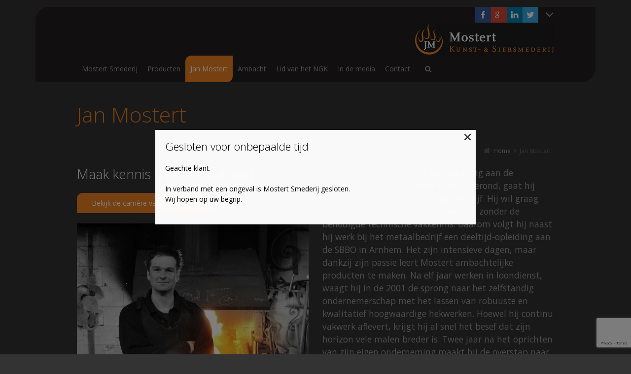

--- FILE ---
content_type: text/html; charset=UTF-8
request_url: https://www.mostertsmederij.nl/jan-mostert/
body_size: 11600
content:
<!DOCTYPE html>
<!--[if IE 7]>
<html class="no-js lt-ie10 lt-ie9 lt-ie8" id="ie7" lang="nl-NL">
<![endif]-->
<!--[if IE 8]>
<html class="no-js lt-ie10 lt-ie9" id="ie8" lang="nl-NL">
<![endif]-->
<!--[if IE 9]>
<html class="no-js lt-ie10" id="ie9" lang="nl-NL">
<![endif]-->
<!--[if !IE]><!-->
<html class="no-js" lang="nl-NL">
<!--<![endif]-->
<head>
    <meta charset="UTF-8" />
    <title>Jan Mostert: maak kennis met een vakman</title>
    <link rel="profile" href="http://gmpg.org/xfn/11" />
    <link rel="pingback" href="https://www.mostertsmederij.nl/xmlrpc.php" />

    <meta name='robots' content='index, follow, max-image-preview:large, max-snippet:-1, max-video-preview:-1' />
	<style>img:is([sizes="auto" i], [sizes^="auto," i]) { contain-intrinsic-size: 3000px 1500px }</style>
	
<meta name="viewport" content="initial-scale=1.0, width=device-width" />
<!--[if lt IE 9]><script src="https://www.mostertsmederij.nl/wp-content/themes/3clicks/js/excanvas/excanvas.compiled.js"></script><![endif]-->
	<!-- This site is optimized with the Yoast SEO plugin v24.3 - https://yoast.com/wordpress/plugins/seo/ -->
	<meta name="description" content="Dankzij de jarenlange vakervaring en technische kennis van Jan Mostert is Mostert Kunst- &amp; Siersmederij en bedrijf dat letterlijk hamert op hamert" />
	<link rel="canonical" href="https://www.mostertsmederij.nl/jan-mostert/" />
	<meta property="og:locale" content="nl_NL" />
	<meta property="og:type" content="article" />
	<meta property="og:title" content="Jan Mostert: maak kennis met een vakman" />
	<meta property="og:description" content="Dankzij de jarenlange vakervaring en technische kennis van Jan Mostert is Mostert Kunst- &amp; Siersmederij en bedrijf dat letterlijk hamert op hamert" />
	<meta property="og:url" content="https://www.mostertsmederij.nl/jan-mostert/" />
	<meta property="og:site_name" content="Mostert Kunst- &amp; Siersmederij" />
	<meta property="article:publisher" content="https://www.facebook.com/smederijmostert" />
	<meta property="article:modified_time" content="2014-09-18T09:49:56+00:00" />
	<meta property="og:image" content="https://www.mostertsmederij.nl/wp-content/uploads/2014/09/Jan-Mostert-21.jpg" />
	<meta property="og:image:width" content="683" />
	<meta property="og:image:height" content="619" />
	<meta property="og:image:type" content="image/jpeg" />
	<meta name="twitter:card" content="summary_large_image" />
	<meta name="twitter:site" content="@Mostertsmederij" />
	<meta name="twitter:label1" content="Geschatte leestijd" />
	<meta name="twitter:data1" content="1 minuut" />
	<script type="application/ld+json" class="yoast-schema-graph">{"@context":"https://schema.org","@graph":[{"@type":"WebPage","@id":"https://www.mostertsmederij.nl/jan-mostert/","url":"https://www.mostertsmederij.nl/jan-mostert/","name":"Jan Mostert: maak kennis met een vakman","isPartOf":{"@id":"https://www.mostertsmederij.nl/#website"},"primaryImageOfPage":{"@id":"https://www.mostertsmederij.nl/jan-mostert/#primaryimage"},"image":{"@id":"https://www.mostertsmederij.nl/jan-mostert/#primaryimage"},"thumbnailUrl":"https://www.mostertsmederij.nl/wp-content/uploads/2014/09/Jan-Mostert-21.jpg","datePublished":"2014-09-15T19:03:56+00:00","dateModified":"2014-09-18T09:49:56+00:00","description":"Dankzij de jarenlange vakervaring en technische kennis van Jan Mostert is Mostert Kunst- & Siersmederij en bedrijf dat letterlijk hamert op hamert","breadcrumb":{"@id":"https://www.mostertsmederij.nl/jan-mostert/#breadcrumb"},"inLanguage":"nl-NL","potentialAction":[{"@type":"ReadAction","target":["https://www.mostertsmederij.nl/jan-mostert/"]}]},{"@type":"ImageObject","inLanguage":"nl-NL","@id":"https://www.mostertsmederij.nl/jan-mostert/#primaryimage","url":"https://www.mostertsmederij.nl/wp-content/uploads/2014/09/Jan-Mostert-21.jpg","contentUrl":"https://www.mostertsmederij.nl/wp-content/uploads/2014/09/Jan-Mostert-21.jpg","width":683,"height":619},{"@type":"BreadcrumbList","@id":"https://www.mostertsmederij.nl/jan-mostert/#breadcrumb","itemListElement":[{"@type":"ListItem","position":1,"name":"Home","item":"https://www.mostertsmederij.nl/"},{"@type":"ListItem","position":2,"name":"Jan Mostert"}]},{"@type":"WebSite","@id":"https://www.mostertsmederij.nl/#website","url":"https://www.mostertsmederij.nl/","name":"Mostert Kunst- &amp; Siersmederij","description":"","potentialAction":[{"@type":"SearchAction","target":{"@type":"EntryPoint","urlTemplate":"https://www.mostertsmederij.nl/?s={search_term_string}"},"query-input":{"@type":"PropertyValueSpecification","valueRequired":true,"valueName":"search_term_string"}}],"inLanguage":"nl-NL"}]}</script>
	<!-- / Yoast SEO plugin. -->


<link rel='dns-prefetch' href='//fonts.googleapis.com' />
<link rel="alternate" type="application/rss+xml" title="Mostert Kunst- &amp; Siersmederij &raquo; feed" href="https://www.mostertsmederij.nl/feed/" />
<link rel="alternate" type="application/rss+xml" title="Mostert Kunst- &amp; Siersmederij &raquo; reacties feed" href="https://www.mostertsmederij.nl/comments/feed/" />
<script type="text/javascript">
/* <![CDATA[ */
window._wpemojiSettings = {"baseUrl":"https:\/\/s.w.org\/images\/core\/emoji\/15.0.3\/72x72\/","ext":".png","svgUrl":"https:\/\/s.w.org\/images\/core\/emoji\/15.0.3\/svg\/","svgExt":".svg","source":{"concatemoji":"https:\/\/www.mostertsmederij.nl\/wp-includes\/js\/wp-emoji-release.min.js?ver=6.7.4"}};
/*! This file is auto-generated */
!function(i,n){var o,s,e;function c(e){try{var t={supportTests:e,timestamp:(new Date).valueOf()};sessionStorage.setItem(o,JSON.stringify(t))}catch(e){}}function p(e,t,n){e.clearRect(0,0,e.canvas.width,e.canvas.height),e.fillText(t,0,0);var t=new Uint32Array(e.getImageData(0,0,e.canvas.width,e.canvas.height).data),r=(e.clearRect(0,0,e.canvas.width,e.canvas.height),e.fillText(n,0,0),new Uint32Array(e.getImageData(0,0,e.canvas.width,e.canvas.height).data));return t.every(function(e,t){return e===r[t]})}function u(e,t,n){switch(t){case"flag":return n(e,"\ud83c\udff3\ufe0f\u200d\u26a7\ufe0f","\ud83c\udff3\ufe0f\u200b\u26a7\ufe0f")?!1:!n(e,"\ud83c\uddfa\ud83c\uddf3","\ud83c\uddfa\u200b\ud83c\uddf3")&&!n(e,"\ud83c\udff4\udb40\udc67\udb40\udc62\udb40\udc65\udb40\udc6e\udb40\udc67\udb40\udc7f","\ud83c\udff4\u200b\udb40\udc67\u200b\udb40\udc62\u200b\udb40\udc65\u200b\udb40\udc6e\u200b\udb40\udc67\u200b\udb40\udc7f");case"emoji":return!n(e,"\ud83d\udc26\u200d\u2b1b","\ud83d\udc26\u200b\u2b1b")}return!1}function f(e,t,n){var r="undefined"!=typeof WorkerGlobalScope&&self instanceof WorkerGlobalScope?new OffscreenCanvas(300,150):i.createElement("canvas"),a=r.getContext("2d",{willReadFrequently:!0}),o=(a.textBaseline="top",a.font="600 32px Arial",{});return e.forEach(function(e){o[e]=t(a,e,n)}),o}function t(e){var t=i.createElement("script");t.src=e,t.defer=!0,i.head.appendChild(t)}"undefined"!=typeof Promise&&(o="wpEmojiSettingsSupports",s=["flag","emoji"],n.supports={everything:!0,everythingExceptFlag:!0},e=new Promise(function(e){i.addEventListener("DOMContentLoaded",e,{once:!0})}),new Promise(function(t){var n=function(){try{var e=JSON.parse(sessionStorage.getItem(o));if("object"==typeof e&&"number"==typeof e.timestamp&&(new Date).valueOf()<e.timestamp+604800&&"object"==typeof e.supportTests)return e.supportTests}catch(e){}return null}();if(!n){if("undefined"!=typeof Worker&&"undefined"!=typeof OffscreenCanvas&&"undefined"!=typeof URL&&URL.createObjectURL&&"undefined"!=typeof Blob)try{var e="postMessage("+f.toString()+"("+[JSON.stringify(s),u.toString(),p.toString()].join(",")+"));",r=new Blob([e],{type:"text/javascript"}),a=new Worker(URL.createObjectURL(r),{name:"wpTestEmojiSupports"});return void(a.onmessage=function(e){c(n=e.data),a.terminate(),t(n)})}catch(e){}c(n=f(s,u,p))}t(n)}).then(function(e){for(var t in e)n.supports[t]=e[t],n.supports.everything=n.supports.everything&&n.supports[t],"flag"!==t&&(n.supports.everythingExceptFlag=n.supports.everythingExceptFlag&&n.supports[t]);n.supports.everythingExceptFlag=n.supports.everythingExceptFlag&&!n.supports.flag,n.DOMReady=!1,n.readyCallback=function(){n.DOMReady=!0}}).then(function(){return e}).then(function(){var e;n.supports.everything||(n.readyCallback(),(e=n.source||{}).concatemoji?t(e.concatemoji):e.wpemoji&&e.twemoji&&(t(e.twemoji),t(e.wpemoji)))}))}((window,document),window._wpemojiSettings);
/* ]]> */
</script>
<style id='wp-emoji-styles-inline-css' type='text/css'>

	img.wp-smiley, img.emoji {
		display: inline !important;
		border: none !important;
		box-shadow: none !important;
		height: 1em !important;
		width: 1em !important;
		margin: 0 0.07em !important;
		vertical-align: -0.1em !important;
		background: none !important;
		padding: 0 !important;
	}
</style>
<link rel='stylesheet' id='wp-block-library-css' href='https://www.mostertsmederij.nl/wp-includes/css/dist/block-library/style.min.css?ver=6.7.4' type='text/css' media='all' />
<style id='classic-theme-styles-inline-css' type='text/css'>
/*! This file is auto-generated */
.wp-block-button__link{color:#fff;background-color:#32373c;border-radius:9999px;box-shadow:none;text-decoration:none;padding:calc(.667em + 2px) calc(1.333em + 2px);font-size:1.125em}.wp-block-file__button{background:#32373c;color:#fff;text-decoration:none}
</style>
<style id='global-styles-inline-css' type='text/css'>
:root{--wp--preset--aspect-ratio--square: 1;--wp--preset--aspect-ratio--4-3: 4/3;--wp--preset--aspect-ratio--3-4: 3/4;--wp--preset--aspect-ratio--3-2: 3/2;--wp--preset--aspect-ratio--2-3: 2/3;--wp--preset--aspect-ratio--16-9: 16/9;--wp--preset--aspect-ratio--9-16: 9/16;--wp--preset--color--black: #000000;--wp--preset--color--cyan-bluish-gray: #abb8c3;--wp--preset--color--white: #ffffff;--wp--preset--color--pale-pink: #f78da7;--wp--preset--color--vivid-red: #cf2e2e;--wp--preset--color--luminous-vivid-orange: #ff6900;--wp--preset--color--luminous-vivid-amber: #fcb900;--wp--preset--color--light-green-cyan: #7bdcb5;--wp--preset--color--vivid-green-cyan: #00d084;--wp--preset--color--pale-cyan-blue: #8ed1fc;--wp--preset--color--vivid-cyan-blue: #0693e3;--wp--preset--color--vivid-purple: #9b51e0;--wp--preset--gradient--vivid-cyan-blue-to-vivid-purple: linear-gradient(135deg,rgba(6,147,227,1) 0%,rgb(155,81,224) 100%);--wp--preset--gradient--light-green-cyan-to-vivid-green-cyan: linear-gradient(135deg,rgb(122,220,180) 0%,rgb(0,208,130) 100%);--wp--preset--gradient--luminous-vivid-amber-to-luminous-vivid-orange: linear-gradient(135deg,rgba(252,185,0,1) 0%,rgba(255,105,0,1) 100%);--wp--preset--gradient--luminous-vivid-orange-to-vivid-red: linear-gradient(135deg,rgba(255,105,0,1) 0%,rgb(207,46,46) 100%);--wp--preset--gradient--very-light-gray-to-cyan-bluish-gray: linear-gradient(135deg,rgb(238,238,238) 0%,rgb(169,184,195) 100%);--wp--preset--gradient--cool-to-warm-spectrum: linear-gradient(135deg,rgb(74,234,220) 0%,rgb(151,120,209) 20%,rgb(207,42,186) 40%,rgb(238,44,130) 60%,rgb(251,105,98) 80%,rgb(254,248,76) 100%);--wp--preset--gradient--blush-light-purple: linear-gradient(135deg,rgb(255,206,236) 0%,rgb(152,150,240) 100%);--wp--preset--gradient--blush-bordeaux: linear-gradient(135deg,rgb(254,205,165) 0%,rgb(254,45,45) 50%,rgb(107,0,62) 100%);--wp--preset--gradient--luminous-dusk: linear-gradient(135deg,rgb(255,203,112) 0%,rgb(199,81,192) 50%,rgb(65,88,208) 100%);--wp--preset--gradient--pale-ocean: linear-gradient(135deg,rgb(255,245,203) 0%,rgb(182,227,212) 50%,rgb(51,167,181) 100%);--wp--preset--gradient--electric-grass: linear-gradient(135deg,rgb(202,248,128) 0%,rgb(113,206,126) 100%);--wp--preset--gradient--midnight: linear-gradient(135deg,rgb(2,3,129) 0%,rgb(40,116,252) 100%);--wp--preset--font-size--small: 13px;--wp--preset--font-size--medium: 20px;--wp--preset--font-size--large: 36px;--wp--preset--font-size--x-large: 42px;--wp--preset--spacing--20: 0.44rem;--wp--preset--spacing--30: 0.67rem;--wp--preset--spacing--40: 1rem;--wp--preset--spacing--50: 1.5rem;--wp--preset--spacing--60: 2.25rem;--wp--preset--spacing--70: 3.38rem;--wp--preset--spacing--80: 5.06rem;--wp--preset--shadow--natural: 6px 6px 9px rgba(0, 0, 0, 0.2);--wp--preset--shadow--deep: 12px 12px 50px rgba(0, 0, 0, 0.4);--wp--preset--shadow--sharp: 6px 6px 0px rgba(0, 0, 0, 0.2);--wp--preset--shadow--outlined: 6px 6px 0px -3px rgba(255, 255, 255, 1), 6px 6px rgba(0, 0, 0, 1);--wp--preset--shadow--crisp: 6px 6px 0px rgba(0, 0, 0, 1);}:where(.is-layout-flex){gap: 0.5em;}:where(.is-layout-grid){gap: 0.5em;}body .is-layout-flex{display: flex;}.is-layout-flex{flex-wrap: wrap;align-items: center;}.is-layout-flex > :is(*, div){margin: 0;}body .is-layout-grid{display: grid;}.is-layout-grid > :is(*, div){margin: 0;}:where(.wp-block-columns.is-layout-flex){gap: 2em;}:where(.wp-block-columns.is-layout-grid){gap: 2em;}:where(.wp-block-post-template.is-layout-flex){gap: 1.25em;}:where(.wp-block-post-template.is-layout-grid){gap: 1.25em;}.has-black-color{color: var(--wp--preset--color--black) !important;}.has-cyan-bluish-gray-color{color: var(--wp--preset--color--cyan-bluish-gray) !important;}.has-white-color{color: var(--wp--preset--color--white) !important;}.has-pale-pink-color{color: var(--wp--preset--color--pale-pink) !important;}.has-vivid-red-color{color: var(--wp--preset--color--vivid-red) !important;}.has-luminous-vivid-orange-color{color: var(--wp--preset--color--luminous-vivid-orange) !important;}.has-luminous-vivid-amber-color{color: var(--wp--preset--color--luminous-vivid-amber) !important;}.has-light-green-cyan-color{color: var(--wp--preset--color--light-green-cyan) !important;}.has-vivid-green-cyan-color{color: var(--wp--preset--color--vivid-green-cyan) !important;}.has-pale-cyan-blue-color{color: var(--wp--preset--color--pale-cyan-blue) !important;}.has-vivid-cyan-blue-color{color: var(--wp--preset--color--vivid-cyan-blue) !important;}.has-vivid-purple-color{color: var(--wp--preset--color--vivid-purple) !important;}.has-black-background-color{background-color: var(--wp--preset--color--black) !important;}.has-cyan-bluish-gray-background-color{background-color: var(--wp--preset--color--cyan-bluish-gray) !important;}.has-white-background-color{background-color: var(--wp--preset--color--white) !important;}.has-pale-pink-background-color{background-color: var(--wp--preset--color--pale-pink) !important;}.has-vivid-red-background-color{background-color: var(--wp--preset--color--vivid-red) !important;}.has-luminous-vivid-orange-background-color{background-color: var(--wp--preset--color--luminous-vivid-orange) !important;}.has-luminous-vivid-amber-background-color{background-color: var(--wp--preset--color--luminous-vivid-amber) !important;}.has-light-green-cyan-background-color{background-color: var(--wp--preset--color--light-green-cyan) !important;}.has-vivid-green-cyan-background-color{background-color: var(--wp--preset--color--vivid-green-cyan) !important;}.has-pale-cyan-blue-background-color{background-color: var(--wp--preset--color--pale-cyan-blue) !important;}.has-vivid-cyan-blue-background-color{background-color: var(--wp--preset--color--vivid-cyan-blue) !important;}.has-vivid-purple-background-color{background-color: var(--wp--preset--color--vivid-purple) !important;}.has-black-border-color{border-color: var(--wp--preset--color--black) !important;}.has-cyan-bluish-gray-border-color{border-color: var(--wp--preset--color--cyan-bluish-gray) !important;}.has-white-border-color{border-color: var(--wp--preset--color--white) !important;}.has-pale-pink-border-color{border-color: var(--wp--preset--color--pale-pink) !important;}.has-vivid-red-border-color{border-color: var(--wp--preset--color--vivid-red) !important;}.has-luminous-vivid-orange-border-color{border-color: var(--wp--preset--color--luminous-vivid-orange) !important;}.has-luminous-vivid-amber-border-color{border-color: var(--wp--preset--color--luminous-vivid-amber) !important;}.has-light-green-cyan-border-color{border-color: var(--wp--preset--color--light-green-cyan) !important;}.has-vivid-green-cyan-border-color{border-color: var(--wp--preset--color--vivid-green-cyan) !important;}.has-pale-cyan-blue-border-color{border-color: var(--wp--preset--color--pale-cyan-blue) !important;}.has-vivid-cyan-blue-border-color{border-color: var(--wp--preset--color--vivid-cyan-blue) !important;}.has-vivid-purple-border-color{border-color: var(--wp--preset--color--vivid-purple) !important;}.has-vivid-cyan-blue-to-vivid-purple-gradient-background{background: var(--wp--preset--gradient--vivid-cyan-blue-to-vivid-purple) !important;}.has-light-green-cyan-to-vivid-green-cyan-gradient-background{background: var(--wp--preset--gradient--light-green-cyan-to-vivid-green-cyan) !important;}.has-luminous-vivid-amber-to-luminous-vivid-orange-gradient-background{background: var(--wp--preset--gradient--luminous-vivid-amber-to-luminous-vivid-orange) !important;}.has-luminous-vivid-orange-to-vivid-red-gradient-background{background: var(--wp--preset--gradient--luminous-vivid-orange-to-vivid-red) !important;}.has-very-light-gray-to-cyan-bluish-gray-gradient-background{background: var(--wp--preset--gradient--very-light-gray-to-cyan-bluish-gray) !important;}.has-cool-to-warm-spectrum-gradient-background{background: var(--wp--preset--gradient--cool-to-warm-spectrum) !important;}.has-blush-light-purple-gradient-background{background: var(--wp--preset--gradient--blush-light-purple) !important;}.has-blush-bordeaux-gradient-background{background: var(--wp--preset--gradient--blush-bordeaux) !important;}.has-luminous-dusk-gradient-background{background: var(--wp--preset--gradient--luminous-dusk) !important;}.has-pale-ocean-gradient-background{background: var(--wp--preset--gradient--pale-ocean) !important;}.has-electric-grass-gradient-background{background: var(--wp--preset--gradient--electric-grass) !important;}.has-midnight-gradient-background{background: var(--wp--preset--gradient--midnight) !important;}.has-small-font-size{font-size: var(--wp--preset--font-size--small) !important;}.has-medium-font-size{font-size: var(--wp--preset--font-size--medium) !important;}.has-large-font-size{font-size: var(--wp--preset--font-size--large) !important;}.has-x-large-font-size{font-size: var(--wp--preset--font-size--x-large) !important;}
:where(.wp-block-post-template.is-layout-flex){gap: 1.25em;}:where(.wp-block-post-template.is-layout-grid){gap: 1.25em;}
:where(.wp-block-columns.is-layout-flex){gap: 2em;}:where(.wp-block-columns.is-layout-grid){gap: 2em;}
:root :where(.wp-block-pullquote){font-size: 1.5em;line-height: 1.6;}
</style>
<link rel='stylesheet' id='contact-form-7-css' href='https://www.mostertsmederij.nl/wp-content/plugins/contact-form-7/includes/css/styles.css?ver=6.0.3' type='text/css' media='all' />
<link rel='stylesheet' id='g1-gmaps-css' href='https://www.mostertsmederij.nl/wp-content/plugins/g1-gmaps/css/g1-gmaps.css?ver=0.6.1' type='text/css' media='screen' />
<link rel='stylesheet' id='g1-social-icons-css' href='https://www.mostertsmederij.nl/wp-content/plugins/g1-social-icons/css/main.css?ver=1.1.4' type='text/css' media='all' />
<link rel='stylesheet' id='wppopups-base-css' href='https://www.mostertsmederij.nl/wp-content/plugins/wp-popups-lite/src/assets/css/wppopups-base.css?ver=2.2.0.2' type='text/css' media='all' />
<link rel='stylesheet' id='g1_screen-css' href='https://www.mostertsmederij.nl/wp-content/themes/3clicks/css/g1-screen.css?ver=3.4.1' type='text/css' media='screen' />
<link rel='stylesheet' id='g1_dynamic_style-css' href='https://www.mostertsmederij.nl/wp-content/themes/3clicks/css/g1-dynamic-style.php?respondjs=no&#038;ver=3.4.1' type='text/css' media='screen' />
<link rel='stylesheet' id='galleria_theme-css' href='https://www.mostertsmederij.nl/wp-content/themes/3clicks/js/galleria/themes/classic/galleria.classic.css?respondjs=no&#038;ver=3.4.1' type='text/css' media='screen' />
<link rel='stylesheet' id='jquery.magnific-popup-css' href='https://www.mostertsmederij.nl/wp-content/themes/3clicks/js/jquery.magnific-popup/magnific-popup.css?ver=3.4.1' type='text/css' media='screen' />
<link rel='stylesheet' id='g1_style-css' href='https://www.mostertsmederij.nl/wp-content/themes/3clicks-child-theme/style.css?ver=6.7.4' type='text/css' media='screen' />
<link rel='stylesheet' id='google_font_490ee25e-css' href='https://fonts.googleapis.com/css?family=Open+Sans:300&#038;subset=latin,latin-ext' type='text/css' media='all' />
<link rel='stylesheet' id='google_font_e7f22fe8-css' href='https://fonts.googleapis.com/css?family=Open+Sans:regular&#038;subset=latin,latin-ext' type='text/css' media='all' />
<script type="text/javascript" src="https://www.mostertsmederij.nl/wp-includes/js/jquery/jquery.min.js?ver=3.7.1" id="jquery-core-js"></script>
<script type="text/javascript" src="https://www.mostertsmederij.nl/wp-includes/js/jquery/jquery-migrate.min.js?ver=3.4.1" id="jquery-migrate-js"></script>
<script type="text/javascript" src="https://www.mostertsmederij.nl/wp-content/themes/3clicks/js/modernizr/modernizr.custom.js?ver=3.4.1" id="modernizr-js"></script>
<link rel="https://api.w.org/" href="https://www.mostertsmederij.nl/wp-json/" /><link rel="alternate" title="JSON" type="application/json" href="https://www.mostertsmederij.nl/wp-json/wp/v2/pages/50" /><link rel="EditURI" type="application/rsd+xml" title="RSD" href="https://www.mostertsmederij.nl/xmlrpc.php?rsd" />
<link rel='shortlink' href='https://www.mostertsmederij.nl/?p=50' />
<link rel="alternate" title="oEmbed (JSON)" type="application/json+oembed" href="https://www.mostertsmederij.nl/wp-json/oembed/1.0/embed?url=https%3A%2F%2Fwww.mostertsmederij.nl%2Fjan-mostert%2F" />
<link rel="alternate" title="oEmbed (XML)" type="text/xml+oembed" href="https://www.mostertsmederij.nl/wp-json/oembed/1.0/embed?url=https%3A%2F%2Fwww.mostertsmederij.nl%2Fjan-mostert%2F&#038;format=xml" />
<link rel="shortcut icon" href="https://www.mostertsmederij.nl/wp-content/uploads/2014/09/Favicon.jpg" /><link rel="apple-touch-icon" href="https://www.mostertsmederij.nl/wp-content/uploads/2014/09/JM-Apple-Touch-Icon.jpg" /><style type="text/css" id="spu-css-466" class="spu-css">		#spu-bg-466 {
			background-color: rgba(0,0,0,0.5);
		}

		#spu-466 .spu-close {
			font-size: 30px;
			color: #666;
			text-shadow: 0 1px 0 #000;
		}

		#spu-466 .spu-close:hover {
			color: #000;
		}

		#spu-466 {
			background-color: rgb(255, 255, 255);
			max-width: 650px;
			border-radius: 0px;
			
					height: auto;
					box-shadow:  0px 0px 0px 0px #ccc;
				}

		#spu-466 .spu-container {
					padding: 20px;
			height: calc(100% - 0px);
		}
		.spu-content h3{margin-bottom:20px!important;}						</style>
		<script type="text/javascript" src="https://www.mostertsmederij.nl/wp-content/themes/3clicks/js/respond/respond.src.js"></script></head>
<body class="page-template-default page page-id-50 g1-font-regular-m g1-font-important-m g1-tl-circle g1-tr-square g1-br-circle g1-bl-square g1-preheader-open-expand g1-preheader-space-before g1-preheader-layout-semi-narrow g1-preheader-tl-circle g1-preheader-tr-square g1-preheader-br-square g1-preheader-bl-square g1-header-position-static g1-header-space-after g1-header-layout-semi-narrow g1-header-comp-right-left g1-primary-nav--simple g1-header-tl-square g1-header-tr-square g1-header-br-circle g1-header-bl-square g1-header-searchform-small g1-precontent-layout-standard-narrow g1-precontent-tl-circle g1-precontent-tr-square g1-precontent-br-circle g1-precontent-bl-square g1-content-layout-standard-narrow g1-content-tl-circle g1-content-tr-square g1-content-br-circle g1-content-bl-square g1-prefooter-layout-semi-narrow g1-prefooter-tl-squircle g1-prefooter-tr-square g1-prefooter-br-squircle g1-prefooter-bl-square g1-footer-layout-semi-narrow g1-footer-comp-03 g1-footer-tl-square g1-footer-tr-square g1-footer-br-square g1-footer-bl-square g1-secondary-none" itemscope itemtype="http://schema.org/WebPage">
<div id="page">
    <div id="g1-top">
	
	<!-- BEGIN #g1-header -->
    <div id="g1-header-waypoint">
	<div id="g1-header" class="g1-header" role="banner">
        <div class="g1-layout-inner">
            
            <div id="g1-primary-bar">
                <div id="g1-id"><p class="site-title"><a href="https://www.mostertsmederij.nl" title="Go back to the homepage"><img id="g1-logo" src="https://www.mostertsmederij.nl/wp-content/uploads/2014/09/Logo2-283x64.png" alt="Mostert Kunst- &amp; Siersmederij" data-g1-src-desktop="https://www.mostertsmederij.nl/wp-content/uploads/2014/09/Logo2-283x64.png" data-g1-src-desktop-hdpi="https://www.mostertsmederij.nl/wp-content/uploads/2014/09/Logo2-283x64.png" />
                <noscript><img src="https://www.mostertsmederij.nl/wp-content/uploads/2014/09/Logo2-283x64.png" alt="Mostert Kunst- &amp; Siersmederij" /></noscript><img id="g1-mobile-logo" src="https://www.mostertsmederij.nl/wp-content/uploads/2014/09/Logo2-283x64.png" alt="Mostert Kunst- &amp; Siersmederij" data-g1-src-mobile="https://www.mostertsmederij.nl/wp-content/uploads/2014/09/Logo2-283x64.png" data-g1-src-mobile-hdpi="https://www.mostertsmederij.nl/wp-content/uploads/2014/09/Logo2-566x128.png" /></a></p></div><!-- #id -->
                <!-- BEGIN #g1-primary-nav -->
                <nav id="g1-primary-nav" class="g1-nav--simple g1-nav--collapsed">
                    <a id="g1-primary-nav-switch" href="#">Menu</a>
                    <ul id="g1-primary-nav-menu" class=""><li id="menu-item-118" class="menu-item menu-item-type-post_type menu-item-object-page menu-item-home menu-item-118 g1-menu-item-level-0 g1-type-drops"><a href="https://www.mostertsmederij.nl/"><div class="g1-nav-item__title">Mostert Smederij</div></a></li>
<li id="menu-item-49" class="menu-item menu-item-type-post_type menu-item-object-page menu-item-has-children menu-parent-item menu-item-49 g1-menu-item-level-0 g1-type-drops"><a href="https://www.mostertsmederij.nl/producten/"><div class="g1-nav-item__arrow"></div><div class="g1-nav-item__title">Producten</div></a>
<div class="g1-submenus"><ul>
	<li id="menu-item-329" class="menu-item menu-item-type-custom menu-item-object-custom menu-item-329 g1-menu-item-level-1"><a href="https://www.mostertsmederij.nl/work/hekwerk/"><div class="g1-nav-item__title">Hekwerk</div></a></li>
	<li id="menu-item-330" class="menu-item menu-item-type-custom menu-item-object-custom menu-item-330 g1-menu-item-level-1"><a href="https://www.mostertsmederij.nl/work/interieur/"><div class="g1-nav-item__title">Interieur</div></a></li>
	<li id="menu-item-331" class="menu-item menu-item-type-custom menu-item-object-custom menu-item-331 g1-menu-item-level-1"><a href="https://www.mostertsmederij.nl/work/scharnieren/"><div class="g1-nav-item__title">Scharnieren</div></a></li>
	<li id="menu-item-332" class="menu-item menu-item-type-custom menu-item-object-custom menu-item-332 g1-menu-item-level-1"><a href="https://www.mostertsmederij.nl/work/lampen/"><div class="g1-nav-item__title">Lampen</div></a></li>
	<li id="menu-item-333" class="menu-item menu-item-type-custom menu-item-object-custom menu-item-333 g1-menu-item-level-1"><a href="https://www.mostertsmederij.nl/work/kunstwerken/"><div class="g1-nav-item__title">Kunstwerken</div></a></li>
	<li id="menu-item-334" class="menu-item menu-item-type-custom menu-item-object-custom menu-item-334 g1-menu-item-level-1"><a href="https://www.mostertsmederij.nl/work/workshop/"><div class="g1-nav-item__title">Workshop</div></a></li>
</ul></div>
</li>
<li id="menu-item-52" class="menu-item menu-item-type-post_type menu-item-object-page current-menu-item page_item page-item-50 current_page_item menu-item-52 g1-menu-item-level-0 g1-type-drops"><a href="https://www.mostertsmederij.nl/jan-mostert/"><div class="g1-nav-item__title">Jan Mostert</div></a></li>
<li id="menu-item-68" class="menu-item menu-item-type-post_type menu-item-object-page menu-item-68 g1-menu-item-level-0 g1-type-drops"><a href="https://www.mostertsmederij.nl/ambacht/"><div class="g1-nav-item__title">Ambacht</div></a></li>
<li id="menu-item-64" class="menu-item menu-item-type-post_type menu-item-object-page menu-item-64 g1-menu-item-level-0 g1-type-drops"><a href="https://www.mostertsmederij.nl/ngk-erkende-smederij/"><div class="g1-nav-item__title">Lid van het NGK</div></a></li>
<li id="menu-item-337" class="menu-item menu-item-type-post_type menu-item-object-page menu-item-337 g1-menu-item-level-0 g1-type-drops"><a href="https://www.mostertsmederij.nl/nieuws/"><div class="g1-nav-item__title">In de media</div></a></li>
<li id="menu-item-58" class="menu-item menu-item-type-post_type menu-item-object-page menu-item-58 g1-menu-item-level-0 g1-type-drops"><a href="https://www.mostertsmederij.nl/contact/"><div class="g1-nav-item__title">Contact</div></a></li>
</ul>
                    
                                                            <div class="g1-searchbox g1-searchbox--small g1-searchbox--semi-narrow">
                        <a class="g1-searchbox__switch" href="#">
                            <div class="g1-searchbox__arrow"></div>
                            <strong>&nbsp;</strong>
                        </a>
                        <form method="get" id="searchform" action="https://www.mostertsmederij.nl" role="search">
    <div class="g1-outer">
        <div class="g1-inner">
            <input type="text" value="" name="s" id="s" size="15" placeholder="Search..." />
            <div class="g1-form-actions">
                <input id="searchsubmit" class="g1-no-replace" type="submit" value="Search" />
            </div>
        </div>
    </div>
</form>
                    </div>
                    
                </nav>
                <!-- END #g1-primary-nav -->
            </div><!-- END #g1-primary-bar -->

            
		</div>

        <div class="g1-background">
</div>	</div>
    </div>
	<!-- END #g1-header -->	

		
		
	
<!-- BEGIN #g1-precontent -->
<div id="g1-precontent" class="g1-precontent">
        <div class="g1-background">
</div></div>
<!-- END #g1-precontent -->

        <div class="g1-background">
        </div>
    </div>

	<!-- BEGIN #g1-content -->
	<div id="g1-content" class="g1-content">
        <div class="g1-layout-inner">
            <nav class="g1-nav-breadcrumbs g1-meta"><p class="assistive-text">You are here: </p><ol><li class="g1-nav-breadcrumbs__item" itemscope itemtype="http://data-vocabulary.org/Breadcrumb"><a itemprop="url" href="https://www.mostertsmederij.nl/"><span itemprop="title">Home</span></a></li><li class="g1-nav-breadcrumbs__item">Jan Mostert</li></ol></nav>            <div id="g1-content-area">			<div id="primary">
			<div id="content" role="main">
				
                    <article id="post-50" class="post-50 page type-page status-publish g1_relation_tag-jan-mostert g1_relation_tag-mostert-kunst-siersmederij g1-complete">
                        
                                                <header class="entry-header">
                            <div class="g1-hgroup">
                                                                <h1 class="entry-title">Jan Mostert</h1>
                                                                                            </div>
                        </header><!-- .entry-header -->
                        
                        <!-- BEGIN .entry-content -->
                        <div class="entry-content">
                            <ul class="g1-grid"><li class="g1-column g1-one-half g1-valign-top">
<h2>Maak kennis met een vakman</h2>
<a id="g1-button-1" class="g1-button g1-button--medium g1-button--solid g1-button--standard " href="http://nl.linkedin.com/pub/jan-mostert/88/a1/ba5" >Bekijk de carrière van Jan Mostert</a>
<p><a href="https://www.mostertsmederij.nl/wp-content/uploads/2014/09/Jan-Mostert-21.jpg"><img fetchpriority="high" decoding="async" class="alignleft wp-image-310 size-full" src="https://www.mostertsmederij.nl/wp-content/uploads/2014/09/Jan-Mostert-21.jpg" alt="Jan Mostert van Mostert Smederij" width="683" height="619" srcset="https://www.mostertsmederij.nl/wp-content/uploads/2014/09/Jan-Mostert-21.jpg 683w, https://www.mostertsmederij.nl/wp-content/uploads/2014/09/Jan-Mostert-21-300x271.jpg 300w, https://www.mostertsmederij.nl/wp-content/uploads/2014/09/Jan-Mostert-21-636x576.jpg 636w, https://www.mostertsmederij.nl/wp-content/uploads/2014/09/Jan-Mostert-21-320x290.jpg 320w, https://www.mostertsmederij.nl/wp-content/uploads/2014/09/Jan-Mostert-21-239x216.jpg 239w" sizes="(max-width: 683px) 100vw, 683px" /></a></p>
</li><!-- -->
<li class="g1-column g1-one-half g1-valign-top">
<div id="g1-lead-1" class="g1-lead " >
<p style="text-align: left;">Nadat Jan Mostert (1975) zijn opleiding aan de Technische School succesvol heeft afgerond, gaat hij direct aan de slag bij een metaalbedrijf. Hij wil graag presteren met zijn handen, maar niet zonder de benodigde technische vakkennis. Daarom volgt hij naast hij werk bij het metaalbedrijf een deeltijd-opleiding aan de SBBO in Arnhem. Het zijn intensieve dagen, maar dankzij zijn passie leert Mostert ambachtelijke producten te maken. Na elf jaar werken in loondienst, waagt hij in de 2001 de sprong naar het zelfstandig ondernemerschap met het lassen van robuuste en kwalitatief hoogwaardige hekwerken. Hoewel hij continu vakwerk aflevert, krijgt hij al snel het besef dat zijn horizon vele malen breder is. Twee jaar na het oprichten van zijn eigen onderneming maakt hij de overstap naar het smidsvak, dat naadloos aansluit op zijn creativiteit en talenten. Dankzij de jarenlange werkervaring en technische kennis van Mostert is Mostert Kunst- &amp; Siersmederij een ambachtelijk bedrijf dat letterlijk hamert op een aambeeld van kwaliteit en klanttevredenheid.</p>
</div>
</li><!-- --></ul>
<div id="g1-divider-1" class="g1-divider g1-divider--simple g1-divider--noicon "></div>
<div id="g1-html-rotator-counter-1" class="g1-html-rotator  g1-autoplay" data-g1-rotate-items="1" data-g1-timeout="3000"><div class="g1-carousel-content"><ul class="g1-carousel-items">
<li id="g1-carousel-item-counter-1" class="g1-carousel-item ">
<p><img decoding="async" class="alignnone" src="https://www.mostertsmederij.nl/wp-content/uploads/2014/09/Jan-Mostert-slider-5.jpg" alt="Jan Mostert van Mostert Smederij 1" width="1136" height="439" /></p>
</li>
<li id="g1-carousel-item-counter-2" class="g1-carousel-item ">
<p><img decoding="async" class="alignnone" src="https://www.mostertsmederij.nl/wp-content/uploads/2014/09/Jan-Mostert-Slider-2-def.jpg" alt="Jan Mostert van Mostert Smederij 2" width="1136" height="439" /></p>
</li>
<li id="g1-carousel-item-counter-3" class="g1-carousel-item ">
<p><img loading="lazy" decoding="async" class="alignnone" src="https://www.mostertsmederij.nl/wp-content/uploads/2014/09/Jan-Mostert-slider-1-def.jpg" alt="Jan Mostert van Mostert Smederij 3" width="1136" height="441" /></p>
</li>
</ul></div><div class="g1-toolbar"><ol class="g1-nav-coin"></ol><div class="g1-nav-direction"><div class="g1-nav-direction__prev"></div><div class="g1-nav-direction__next"></div></div></div></div>
                                                    </div>
                        <!-- END .entry-content -->
                        <footer class="entry-meta">
                                                    </footer>

                                            </article><!-- #post-50 -->
				
			</div><!-- #content -->
		</div><!-- #primary -->            </div>
            <!-- END #g1-content-area -->
                    </div>

        <div class="g1-background">
</div>	</div>
	<!-- END #g1-content -->	

	
    
	<!-- BEGIN #g1-preheader -->
	<aside id="g1-preheader" class="g1-preheader">
        <div class="g1-layout-inner">
            
            <!-- BEGIN #g1-preheader-bar -->
            <div id="g1-preheader-bar" class="g1-meta">
                
                
                                
                <style type="text/css" scoped="scoped">.g1-social-icon--facebook { background-color:#3B5998; }
.g1-social-icon--googleplus { background-color:#D14836; }
.g1-social-icon--linkedin { background-color:#007FB1; }
.g1-social-icon--twitter { background-color:#39A9E0; }
</style><div id="g1-social-icons-1" class="g1-social-icons g1-social-icons--list-horizontal g1-social-icons--24 g1-social-icons--icon"><ul><li><a class="g1-new-window " href="https://www.facebook.com/smederijmostert?ref=profile"><span class="g1-social-icon g1-social-icon--facebook"><img src="https://www.mostertsmederij.nl/wp-content/plugins/g1-social-icons/images/facebook/facebook-48.png" alt="facebook" width="24" height="24" /></span></a></li><li><a class="" href="http://google.com/+MostertsmederijNl"><span class="g1-social-icon g1-social-icon--googleplus"><img src="https://www.mostertsmederij.nl/wp-content/plugins/g1-social-icons/images/googleplus/googleplus-48.png" alt="googleplus" width="24" height="24" /></span></a></li><li><a class="g1-new-window " href="https://www.linkedin.com/profile/view?id=310753133&#038;authType=NAME_SEARCH&#038;authToken=6rnc&#038;locale=nl_NL&#038;srchid=2687090511411476137199&#038;srchindex=1&#038;srchtotal=23&#038;trk=vsrp_people_res_name&#038;trkInfo=VSRPsearchId%3A2687090511411476137199%2CVSRPtargetId%3A310753133%2CVSRPcmpt%3Aprimary"><span class="g1-social-icon g1-social-icon--linkedin"><img src="https://www.mostertsmederij.nl/wp-content/plugins/g1-social-icons/images/linkedin/linkedin-48.png" alt="linkedin" width="24" height="24" /></span></a></li><li><a class="g1-new-window " href="https://twitter.com/Mostertsmederij"><span class="g1-social-icon g1-social-icon--twitter"><img src="https://www.mostertsmederij.nl/wp-content/plugins/g1-social-icons/images/twitter/twitter-48.png" alt="twitter" width="24" height="24" /></span></a></li></ul></div>            </div>
            <!-- END #g1-preheader-bar -->

                        <!-- BEGIN #g1-preheader-widget-area -->
            <div id="g1-preheader-widget-area">
                                <div class="g1-grid">
                                                                <div class="g1-column g1-one-fourth">
                                                    </div>
                                            <div class="g1-column g1-one-fourth">
                                                    </div>
                                            <div class="g1-column g1-one-fourth">
                                                    </div>
                                            <div class="g1-column g1-one-fourth">
                                                    </div>
                                    </div>
                            </div>
            <!-- END #g1-preheader-widget-area -->
            
                    </div><!-- .g1-inner -->

        <div class="g1-background">
</div>	</aside>
	<!-- END #g1-preheader -->	
	
	

	<!-- BEGIN #g1-prefooter -->
<aside id="g1-prefooter" class="g1-prefooter">
            
                <!-- BEGIN #g1-prefooter-widget-area -->
        <div  id="g1-prefooter-widget-area" class="g1-layout-inner">
                        <div class="g1-grid">
                                                <div class="g1-column g1-one-fourth">
                    <section id="text-6" class="widget widget_text g1-widget--cssclass"><header><h3 class="widgettitle">Contact</h3></header>			<div class="textwidget"><p>Telefoon	 (06) 13 69 47 49<br />
Fax (0342) 44 36 38<br />
E-mail info@mostertsmederij.nl</p>
<p>Bezoekadres<br />
Edeseweg 9<br />
6733 AA Wekerom</p>
</div>
		</section>                </div>
                                <div class="g1-column g1-one-fourth">
                                    </div>
                                <div class="g1-column g1-one-fourth">
                                    </div>
                                <div class="g1-column g1-one-fourth">
                    <section id="text-5" class="widget widget_text g1-widget--cssclass"><header><h3 class="widgettitle">Bedrijfsgegevens</h3></header>			<div class="textwidget"><p>Rabo nr. NL96RABO0385599420<br />
KvK nr. 09 10 10 10<br />
BTW nr. NL-169 382 114 B01</p>
<p>Factuuradres<br />
Edeseweg 9<br />
6733 AA Wekerom</p>
</div>
		</section>                </div>
                            </div>
                    </div>
        <!-- END #g1-prefooter-widget-area -->
        
            <div class="g1-background">
</div></aside>
<!-- END #g1-prefooter -->
	
		
	<!-- BEGIN #g1-footer -->
	<footer id="g1-footer" class="g1-footer" role="contentinfo">
            
            <!-- BEGIN #g1-footer-area -->
            <div id="g1-footer-area" class="g1-layout-inner">
                <nav id="g1-footer-nav">
                                    </nav>
                <p id="g1-footer-text">© 2014 Mostert Kunst- &amp; Siersmederij - <a href="http://www.dstm-online.nl/">Don't Shoot The Messenger</a></p>
            </div>
            <!-- END #g1-footer-area -->

            
        <div class="g1-background">
</div>	</footer>
	<!-- END #g1-footer -->

            <a href="#page" id="g1-back-to-top">Back to Top</a>
    	
	</div>
<!-- END #page -->
<div class="wppopups-whole" style="display: none"><div class="spu-bg " id="spu-bg-466"></div><div class="spu-box spu-animation-fade spu-position-centered" id="spu-466" data-id="466" data-parent="0" data-settings="{&quot;position&quot;:{&quot;position&quot;:&quot;centered&quot;},&quot;animation&quot;:{&quot;animation&quot;:&quot;fade&quot;},&quot;colors&quot;:{&quot;show_overlay&quot;:&quot;yes-color&quot;,&quot;overlay_color&quot;:&quot;rgba(0,0,0,0.5)&quot;,&quot;overlay_blur&quot;:&quot;2&quot;,&quot;bg_color&quot;:&quot;rgb(255, 255, 255)&quot;,&quot;bg_img&quot;:&quot;&quot;,&quot;bg_img_repeat&quot;:&quot;no-repeat&quot;,&quot;bg_img_size&quot;:&quot;auto&quot;},&quot;close&quot;:{&quot;close_color&quot;:&quot;#666&quot;,&quot;close_hover_color&quot;:&quot;#000&quot;,&quot;close_shadow_color&quot;:&quot;#000&quot;,&quot;close_size&quot;:&quot;30&quot;,&quot;close_position&quot;:&quot;top_right&quot;},&quot;popup_box&quot;:{&quot;width&quot;:&quot;650px&quot;,&quot;padding&quot;:&quot;20&quot;,&quot;radius&quot;:&quot;0&quot;,&quot;auto_height&quot;:&quot;yes&quot;,&quot;height&quot;:&quot;350px&quot;},&quot;border&quot;:{&quot;border_type&quot;:&quot;none&quot;,&quot;border_color&quot;:&quot;#000&quot;,&quot;border_width&quot;:&quot;3&quot;,&quot;border_radius&quot;:&quot;0&quot;,&quot;border_margin&quot;:&quot;0&quot;},&quot;shadow&quot;:{&quot;shadow_color&quot;:&quot;#ccc&quot;,&quot;shadow_type&quot;:&quot;outset&quot;,&quot;shadow_x_offset&quot;:&quot;0&quot;,&quot;shadow_y_offset&quot;:&quot;0&quot;,&quot;shadow_blur&quot;:&quot;0&quot;,&quot;shadow_spread&quot;:&quot;0&quot;},&quot;css&quot;:{&quot;custom_css&quot;:&quot;.spu-content h3{margin-bottom:20px!important;}&quot;},&quot;id&quot;:&quot;466&quot;,&quot;field_id&quot;:&quot;1&quot;,&quot;rules&quot;:{&quot;group_0&quot;:{&quot;rule_0&quot;:{&quot;rule&quot;:&quot;page_type&quot;,&quot;operator&quot;:&quot;==&quot;,&quot;value&quot;:&quot;all_pages&quot;}}},&quot;global_rules&quot;:{&quot;group_0&quot;:{&quot;rule_0&quot;:{&quot;rule&quot;:&quot;page_type&quot;,&quot;operator&quot;:&quot;==&quot;,&quot;value&quot;:&quot;all_pages&quot;}}},&quot;settings&quot;:{&quot;popup_title&quot;:&quot;Blank Popup&quot;,&quot;popup_desc&quot;:&quot;&quot;,&quot;test_mode&quot;:&quot;0&quot;,&quot;powered_link&quot;:&quot;0&quot;,&quot;popup_class&quot;:&quot;&quot;,&quot;popup_hidden_class&quot;:&quot;&quot;,&quot;close_on_conversion&quot;:&quot;1&quot;,&quot;conversion_cookie_name&quot;:&quot;spu_conversion_466&quot;,&quot;conversion_cookie_duration&quot;:&quot;0&quot;,&quot;conversion_cookie_type&quot;:&quot;d&quot;,&quot;closing_cookie_name&quot;:&quot;spu_closing_466&quot;,&quot;closing_cookie_duration&quot;:&quot;0&quot;,&quot;closing_cookie_type&quot;:&quot;d&quot;},&quot;triggers&quot;:{&quot;trigger_0&quot;:{&quot;trigger&quot;:&quot;seconds&quot;,&quot;value&quot;:&quot;3&quot;}}}" data-need_ajax="0"><div class="spu-container "><div class="spu-content"><h3>Gesloten voor onbepaalde tijd</h3>
<p>Geachte klant.</p>
<p> In verband met een ongeval is Mostert Smederij gesloten.<br />Wij hopen op uw begrip.</p>
</div><a href="#" class="spu-close spu-close-popup spu-close-top_right">&times;</a><span class="spu-timer"></span></div></div><!--spu-box--></div><script type="text/javascript" src="https://www.mostertsmederij.nl/wp-includes/js/dist/hooks.min.js?ver=4d63a3d491d11ffd8ac6" id="wp-hooks-js"></script>
<script type="text/javascript" id="wppopups-js-extra">
/* <![CDATA[ */
var wppopups_vars = {"is_admin":"","ajax_url":"https:\/\/www.mostertsmederij.nl\/wp-admin\/admin-ajax.php","pid":"50","is_front_page":"","is_blog_page":"","is_category":"","site_url":"https:\/\/www.mostertsmederij.nl","is_archive":"","is_search":"","is_singular":"1","is_preview":"","facebook":"","twitter":"","val_required":"Dit veld is vereist.","val_url":"Voer een geldige URL in.","val_email":"Voer een geldig e-mailadres in.","val_number":"Voer een geldig nummer in.","val_checklimit":"Je hebt het aantal toegestane selecties overschreden: {#}.","val_limit_characters":"{count} van {limit} maximum aantal karakters.","val_limit_words":"{count} van {limit} maximum aantal woorden.","disable_form_reopen":"__return_false"};
/* ]]> */
</script>
<script type="text/javascript" src="https://www.mostertsmederij.nl/wp-content/plugins/wp-popups-lite/src/assets/js/wppopups.js?ver=2.2.0.2" id="wppopups-js"></script>
<script type="text/javascript" src="https://www.mostertsmederij.nl/wp-includes/js/dist/i18n.min.js?ver=5e580eb46a90c2b997e6" id="wp-i18n-js"></script>
<script type="text/javascript" id="wp-i18n-js-after">
/* <![CDATA[ */
wp.i18n.setLocaleData( { 'text direction\u0004ltr': [ 'ltr' ] } );
/* ]]> */
</script>
<script type="text/javascript" src="https://www.mostertsmederij.nl/wp-content/plugins/contact-form-7/includes/swv/js/index.js?ver=6.0.3" id="swv-js"></script>
<script type="text/javascript" id="contact-form-7-js-translations">
/* <![CDATA[ */
( function( domain, translations ) {
	var localeData = translations.locale_data[ domain ] || translations.locale_data.messages;
	localeData[""].domain = domain;
	wp.i18n.setLocaleData( localeData, domain );
} )( "contact-form-7", {"translation-revision-date":"2025-01-14 19:36:16+0000","generator":"GlotPress\/4.0.1","domain":"messages","locale_data":{"messages":{"":{"domain":"messages","plural-forms":"nplurals=2; plural=n != 1;","lang":"nl"},"This contact form is placed in the wrong place.":["Dit contactformulier staat op de verkeerde plek."],"Error:":["Fout:"]}},"comment":{"reference":"includes\/js\/index.js"}} );
/* ]]> */
</script>
<script type="text/javascript" id="contact-form-7-js-before">
/* <![CDATA[ */
var wpcf7 = {
    "api": {
        "root": "https:\/\/www.mostertsmederij.nl\/wp-json\/",
        "namespace": "contact-form-7\/v1"
    }
};
/* ]]> */
</script>
<script type="text/javascript" src="https://www.mostertsmederij.nl/wp-content/plugins/contact-form-7/includes/js/index.js?ver=6.0.3" id="contact-form-7-js"></script>
<script type="text/javascript" id="g1_main-js-extra">
/* <![CDATA[ */
var g1Theme = {"uri":"https:\/\/www.mostertsmederij.nl\/wp-content\/themes\/3clicks"};
/* ]]> */
</script>
<script type="text/javascript" src="https://www.mostertsmederij.nl/wp-content/themes/3clicks/js/main.js?ver=3.4.1" id="g1_main-js"></script>
<script type="text/javascript" src="https://www.mostertsmederij.nl/wp-content/themes/3clicks/js/jquery.touchSwipe/jquery.touchSwipe.min.js?ver=3.4.1" id="jquery.touchSwipe-js"></script>
<script type="text/javascript" src="https://www.mostertsmederij.nl/wp-content/themes/3clicks/js/galleria/galleria-1.2.9.min.js?ver=3.4.1" id="galleria-js"></script>
<script type="text/javascript" src="https://www.mostertsmederij.nl/wp-content/themes/3clicks/js/galleria/themes/classic/galleria.classic.js?ver=3.4.1" id="galleria_theme-js"></script>
<script type="text/javascript" src="https://www.mostertsmederij.nl/wp-content/themes/3clicks/lib/g1-simple-sliders/js/g1-simple-sliders.js?ver=1.0.0" id="g1_simple_sliders-js"></script>
<script type="text/javascript" src="https://www.mostertsmederij.nl/wp-includes/js/comment-reply.min.js?ver=6.7.4" id="comment-reply-js" async="async" data-wp-strategy="async"></script>
<script type="text/javascript" src="https://www.mostertsmederij.nl/wp-content/themes/3clicks/js/jquery-metadata/jquery.metadata.js?ver=3.4.1" id="metadata-js"></script>
<script type="text/javascript" src="https://www.mostertsmederij.nl/wp-content/themes/3clicks/js/easing/jquery.easing.1.3.js?ver=3.4.1" id="easing-js"></script>
<script type="text/javascript" src="https://www.mostertsmederij.nl/wp-content/themes/3clicks/js/breakpoints/breakpoints.js?ver=3.4.1" id="breakpoints-js"></script>
<script type="text/javascript" src="https://www.mostertsmederij.nl/wp-content/themes/3clicks/js/carouFredSel/jquery.carouFredSel-6.2.1-packed.js?ver=3.4.1" id="caroufredsel-js"></script>
<script type="text/javascript" src="https://www.mostertsmederij.nl/wp-content/themes/3clicks/js/jquery-waypoints/waypoints.min.js?ver=3.4.1" id="jquery.waypoints-js"></script>
<script type="text/javascript" src="https://www.mostertsmederij.nl/wp-content/themes/3clicks/js/skrollr/skrollr.min.js?ver=0.5.14" id="skrollr-js"></script>
<script type="text/javascript" src="https://www.mostertsmederij.nl/wp-content/themes/3clicks/js/jquery.magnific-popup/jquery.magnific-popup.min.js?ver=3.4.1" id="jquery.magnific-popup-js"></script>
<script type="text/javascript" src="https://www.mostertsmederij.nl/wp-content/themes/3clicks/js/jquery.smoothscroll/jquery.smoothscroll.js?ver=3.4.1" id="jquery.smoothscroll-js"></script>
<script type="text/javascript" src="https://www.mostertsmederij.nl/wp-content/themes/3clicks-child-theme/modifications.js?ver=6.7.4" id="g1_child_main-js"></script>
<script type="text/javascript" src="https://www.google.com/recaptcha/api.js?render=6LdzZ8EhAAAAANRKW9-_zBNIdnGIk6gTteHOr3QT&amp;ver=3.0" id="google-recaptcha-js"></script>
<script type="text/javascript" src="https://www.mostertsmederij.nl/wp-includes/js/dist/vendor/wp-polyfill.min.js?ver=3.15.0" id="wp-polyfill-js"></script>
<script type="text/javascript" id="wpcf7-recaptcha-js-before">
/* <![CDATA[ */
var wpcf7_recaptcha = {
    "sitekey": "6LdzZ8EhAAAAANRKW9-_zBNIdnGIk6gTteHOr3QT",
    "actions": {
        "homepage": "homepage",
        "contactform": "contactform"
    }
};
/* ]]> */
</script>
<script type="text/javascript" src="https://www.mostertsmederij.nl/wp-content/plugins/contact-form-7/modules/recaptcha/index.js?ver=6.0.3" id="wpcf7-recaptcha-js"></script>
</body>
</html>

--- FILE ---
content_type: text/html; charset=utf-8
request_url: https://www.google.com/recaptcha/api2/anchor?ar=1&k=6LdzZ8EhAAAAANRKW9-_zBNIdnGIk6gTteHOr3QT&co=aHR0cHM6Ly93d3cubW9zdGVydHNtZWRlcmlqLm5sOjQ0Mw..&hl=en&v=PoyoqOPhxBO7pBk68S4YbpHZ&size=invisible&anchor-ms=20000&execute-ms=30000&cb=kf119kk8yckg
body_size: 48600
content:
<!DOCTYPE HTML><html dir="ltr" lang="en"><head><meta http-equiv="Content-Type" content="text/html; charset=UTF-8">
<meta http-equiv="X-UA-Compatible" content="IE=edge">
<title>reCAPTCHA</title>
<style type="text/css">
/* cyrillic-ext */
@font-face {
  font-family: 'Roboto';
  font-style: normal;
  font-weight: 400;
  font-stretch: 100%;
  src: url(//fonts.gstatic.com/s/roboto/v48/KFO7CnqEu92Fr1ME7kSn66aGLdTylUAMa3GUBHMdazTgWw.woff2) format('woff2');
  unicode-range: U+0460-052F, U+1C80-1C8A, U+20B4, U+2DE0-2DFF, U+A640-A69F, U+FE2E-FE2F;
}
/* cyrillic */
@font-face {
  font-family: 'Roboto';
  font-style: normal;
  font-weight: 400;
  font-stretch: 100%;
  src: url(//fonts.gstatic.com/s/roboto/v48/KFO7CnqEu92Fr1ME7kSn66aGLdTylUAMa3iUBHMdazTgWw.woff2) format('woff2');
  unicode-range: U+0301, U+0400-045F, U+0490-0491, U+04B0-04B1, U+2116;
}
/* greek-ext */
@font-face {
  font-family: 'Roboto';
  font-style: normal;
  font-weight: 400;
  font-stretch: 100%;
  src: url(//fonts.gstatic.com/s/roboto/v48/KFO7CnqEu92Fr1ME7kSn66aGLdTylUAMa3CUBHMdazTgWw.woff2) format('woff2');
  unicode-range: U+1F00-1FFF;
}
/* greek */
@font-face {
  font-family: 'Roboto';
  font-style: normal;
  font-weight: 400;
  font-stretch: 100%;
  src: url(//fonts.gstatic.com/s/roboto/v48/KFO7CnqEu92Fr1ME7kSn66aGLdTylUAMa3-UBHMdazTgWw.woff2) format('woff2');
  unicode-range: U+0370-0377, U+037A-037F, U+0384-038A, U+038C, U+038E-03A1, U+03A3-03FF;
}
/* math */
@font-face {
  font-family: 'Roboto';
  font-style: normal;
  font-weight: 400;
  font-stretch: 100%;
  src: url(//fonts.gstatic.com/s/roboto/v48/KFO7CnqEu92Fr1ME7kSn66aGLdTylUAMawCUBHMdazTgWw.woff2) format('woff2');
  unicode-range: U+0302-0303, U+0305, U+0307-0308, U+0310, U+0312, U+0315, U+031A, U+0326-0327, U+032C, U+032F-0330, U+0332-0333, U+0338, U+033A, U+0346, U+034D, U+0391-03A1, U+03A3-03A9, U+03B1-03C9, U+03D1, U+03D5-03D6, U+03F0-03F1, U+03F4-03F5, U+2016-2017, U+2034-2038, U+203C, U+2040, U+2043, U+2047, U+2050, U+2057, U+205F, U+2070-2071, U+2074-208E, U+2090-209C, U+20D0-20DC, U+20E1, U+20E5-20EF, U+2100-2112, U+2114-2115, U+2117-2121, U+2123-214F, U+2190, U+2192, U+2194-21AE, U+21B0-21E5, U+21F1-21F2, U+21F4-2211, U+2213-2214, U+2216-22FF, U+2308-230B, U+2310, U+2319, U+231C-2321, U+2336-237A, U+237C, U+2395, U+239B-23B7, U+23D0, U+23DC-23E1, U+2474-2475, U+25AF, U+25B3, U+25B7, U+25BD, U+25C1, U+25CA, U+25CC, U+25FB, U+266D-266F, U+27C0-27FF, U+2900-2AFF, U+2B0E-2B11, U+2B30-2B4C, U+2BFE, U+3030, U+FF5B, U+FF5D, U+1D400-1D7FF, U+1EE00-1EEFF;
}
/* symbols */
@font-face {
  font-family: 'Roboto';
  font-style: normal;
  font-weight: 400;
  font-stretch: 100%;
  src: url(//fonts.gstatic.com/s/roboto/v48/KFO7CnqEu92Fr1ME7kSn66aGLdTylUAMaxKUBHMdazTgWw.woff2) format('woff2');
  unicode-range: U+0001-000C, U+000E-001F, U+007F-009F, U+20DD-20E0, U+20E2-20E4, U+2150-218F, U+2190, U+2192, U+2194-2199, U+21AF, U+21E6-21F0, U+21F3, U+2218-2219, U+2299, U+22C4-22C6, U+2300-243F, U+2440-244A, U+2460-24FF, U+25A0-27BF, U+2800-28FF, U+2921-2922, U+2981, U+29BF, U+29EB, U+2B00-2BFF, U+4DC0-4DFF, U+FFF9-FFFB, U+10140-1018E, U+10190-1019C, U+101A0, U+101D0-101FD, U+102E0-102FB, U+10E60-10E7E, U+1D2C0-1D2D3, U+1D2E0-1D37F, U+1F000-1F0FF, U+1F100-1F1AD, U+1F1E6-1F1FF, U+1F30D-1F30F, U+1F315, U+1F31C, U+1F31E, U+1F320-1F32C, U+1F336, U+1F378, U+1F37D, U+1F382, U+1F393-1F39F, U+1F3A7-1F3A8, U+1F3AC-1F3AF, U+1F3C2, U+1F3C4-1F3C6, U+1F3CA-1F3CE, U+1F3D4-1F3E0, U+1F3ED, U+1F3F1-1F3F3, U+1F3F5-1F3F7, U+1F408, U+1F415, U+1F41F, U+1F426, U+1F43F, U+1F441-1F442, U+1F444, U+1F446-1F449, U+1F44C-1F44E, U+1F453, U+1F46A, U+1F47D, U+1F4A3, U+1F4B0, U+1F4B3, U+1F4B9, U+1F4BB, U+1F4BF, U+1F4C8-1F4CB, U+1F4D6, U+1F4DA, U+1F4DF, U+1F4E3-1F4E6, U+1F4EA-1F4ED, U+1F4F7, U+1F4F9-1F4FB, U+1F4FD-1F4FE, U+1F503, U+1F507-1F50B, U+1F50D, U+1F512-1F513, U+1F53E-1F54A, U+1F54F-1F5FA, U+1F610, U+1F650-1F67F, U+1F687, U+1F68D, U+1F691, U+1F694, U+1F698, U+1F6AD, U+1F6B2, U+1F6B9-1F6BA, U+1F6BC, U+1F6C6-1F6CF, U+1F6D3-1F6D7, U+1F6E0-1F6EA, U+1F6F0-1F6F3, U+1F6F7-1F6FC, U+1F700-1F7FF, U+1F800-1F80B, U+1F810-1F847, U+1F850-1F859, U+1F860-1F887, U+1F890-1F8AD, U+1F8B0-1F8BB, U+1F8C0-1F8C1, U+1F900-1F90B, U+1F93B, U+1F946, U+1F984, U+1F996, U+1F9E9, U+1FA00-1FA6F, U+1FA70-1FA7C, U+1FA80-1FA89, U+1FA8F-1FAC6, U+1FACE-1FADC, U+1FADF-1FAE9, U+1FAF0-1FAF8, U+1FB00-1FBFF;
}
/* vietnamese */
@font-face {
  font-family: 'Roboto';
  font-style: normal;
  font-weight: 400;
  font-stretch: 100%;
  src: url(//fonts.gstatic.com/s/roboto/v48/KFO7CnqEu92Fr1ME7kSn66aGLdTylUAMa3OUBHMdazTgWw.woff2) format('woff2');
  unicode-range: U+0102-0103, U+0110-0111, U+0128-0129, U+0168-0169, U+01A0-01A1, U+01AF-01B0, U+0300-0301, U+0303-0304, U+0308-0309, U+0323, U+0329, U+1EA0-1EF9, U+20AB;
}
/* latin-ext */
@font-face {
  font-family: 'Roboto';
  font-style: normal;
  font-weight: 400;
  font-stretch: 100%;
  src: url(//fonts.gstatic.com/s/roboto/v48/KFO7CnqEu92Fr1ME7kSn66aGLdTylUAMa3KUBHMdazTgWw.woff2) format('woff2');
  unicode-range: U+0100-02BA, U+02BD-02C5, U+02C7-02CC, U+02CE-02D7, U+02DD-02FF, U+0304, U+0308, U+0329, U+1D00-1DBF, U+1E00-1E9F, U+1EF2-1EFF, U+2020, U+20A0-20AB, U+20AD-20C0, U+2113, U+2C60-2C7F, U+A720-A7FF;
}
/* latin */
@font-face {
  font-family: 'Roboto';
  font-style: normal;
  font-weight: 400;
  font-stretch: 100%;
  src: url(//fonts.gstatic.com/s/roboto/v48/KFO7CnqEu92Fr1ME7kSn66aGLdTylUAMa3yUBHMdazQ.woff2) format('woff2');
  unicode-range: U+0000-00FF, U+0131, U+0152-0153, U+02BB-02BC, U+02C6, U+02DA, U+02DC, U+0304, U+0308, U+0329, U+2000-206F, U+20AC, U+2122, U+2191, U+2193, U+2212, U+2215, U+FEFF, U+FFFD;
}
/* cyrillic-ext */
@font-face {
  font-family: 'Roboto';
  font-style: normal;
  font-weight: 500;
  font-stretch: 100%;
  src: url(//fonts.gstatic.com/s/roboto/v48/KFO7CnqEu92Fr1ME7kSn66aGLdTylUAMa3GUBHMdazTgWw.woff2) format('woff2');
  unicode-range: U+0460-052F, U+1C80-1C8A, U+20B4, U+2DE0-2DFF, U+A640-A69F, U+FE2E-FE2F;
}
/* cyrillic */
@font-face {
  font-family: 'Roboto';
  font-style: normal;
  font-weight: 500;
  font-stretch: 100%;
  src: url(//fonts.gstatic.com/s/roboto/v48/KFO7CnqEu92Fr1ME7kSn66aGLdTylUAMa3iUBHMdazTgWw.woff2) format('woff2');
  unicode-range: U+0301, U+0400-045F, U+0490-0491, U+04B0-04B1, U+2116;
}
/* greek-ext */
@font-face {
  font-family: 'Roboto';
  font-style: normal;
  font-weight: 500;
  font-stretch: 100%;
  src: url(//fonts.gstatic.com/s/roboto/v48/KFO7CnqEu92Fr1ME7kSn66aGLdTylUAMa3CUBHMdazTgWw.woff2) format('woff2');
  unicode-range: U+1F00-1FFF;
}
/* greek */
@font-face {
  font-family: 'Roboto';
  font-style: normal;
  font-weight: 500;
  font-stretch: 100%;
  src: url(//fonts.gstatic.com/s/roboto/v48/KFO7CnqEu92Fr1ME7kSn66aGLdTylUAMa3-UBHMdazTgWw.woff2) format('woff2');
  unicode-range: U+0370-0377, U+037A-037F, U+0384-038A, U+038C, U+038E-03A1, U+03A3-03FF;
}
/* math */
@font-face {
  font-family: 'Roboto';
  font-style: normal;
  font-weight: 500;
  font-stretch: 100%;
  src: url(//fonts.gstatic.com/s/roboto/v48/KFO7CnqEu92Fr1ME7kSn66aGLdTylUAMawCUBHMdazTgWw.woff2) format('woff2');
  unicode-range: U+0302-0303, U+0305, U+0307-0308, U+0310, U+0312, U+0315, U+031A, U+0326-0327, U+032C, U+032F-0330, U+0332-0333, U+0338, U+033A, U+0346, U+034D, U+0391-03A1, U+03A3-03A9, U+03B1-03C9, U+03D1, U+03D5-03D6, U+03F0-03F1, U+03F4-03F5, U+2016-2017, U+2034-2038, U+203C, U+2040, U+2043, U+2047, U+2050, U+2057, U+205F, U+2070-2071, U+2074-208E, U+2090-209C, U+20D0-20DC, U+20E1, U+20E5-20EF, U+2100-2112, U+2114-2115, U+2117-2121, U+2123-214F, U+2190, U+2192, U+2194-21AE, U+21B0-21E5, U+21F1-21F2, U+21F4-2211, U+2213-2214, U+2216-22FF, U+2308-230B, U+2310, U+2319, U+231C-2321, U+2336-237A, U+237C, U+2395, U+239B-23B7, U+23D0, U+23DC-23E1, U+2474-2475, U+25AF, U+25B3, U+25B7, U+25BD, U+25C1, U+25CA, U+25CC, U+25FB, U+266D-266F, U+27C0-27FF, U+2900-2AFF, U+2B0E-2B11, U+2B30-2B4C, U+2BFE, U+3030, U+FF5B, U+FF5D, U+1D400-1D7FF, U+1EE00-1EEFF;
}
/* symbols */
@font-face {
  font-family: 'Roboto';
  font-style: normal;
  font-weight: 500;
  font-stretch: 100%;
  src: url(//fonts.gstatic.com/s/roboto/v48/KFO7CnqEu92Fr1ME7kSn66aGLdTylUAMaxKUBHMdazTgWw.woff2) format('woff2');
  unicode-range: U+0001-000C, U+000E-001F, U+007F-009F, U+20DD-20E0, U+20E2-20E4, U+2150-218F, U+2190, U+2192, U+2194-2199, U+21AF, U+21E6-21F0, U+21F3, U+2218-2219, U+2299, U+22C4-22C6, U+2300-243F, U+2440-244A, U+2460-24FF, U+25A0-27BF, U+2800-28FF, U+2921-2922, U+2981, U+29BF, U+29EB, U+2B00-2BFF, U+4DC0-4DFF, U+FFF9-FFFB, U+10140-1018E, U+10190-1019C, U+101A0, U+101D0-101FD, U+102E0-102FB, U+10E60-10E7E, U+1D2C0-1D2D3, U+1D2E0-1D37F, U+1F000-1F0FF, U+1F100-1F1AD, U+1F1E6-1F1FF, U+1F30D-1F30F, U+1F315, U+1F31C, U+1F31E, U+1F320-1F32C, U+1F336, U+1F378, U+1F37D, U+1F382, U+1F393-1F39F, U+1F3A7-1F3A8, U+1F3AC-1F3AF, U+1F3C2, U+1F3C4-1F3C6, U+1F3CA-1F3CE, U+1F3D4-1F3E0, U+1F3ED, U+1F3F1-1F3F3, U+1F3F5-1F3F7, U+1F408, U+1F415, U+1F41F, U+1F426, U+1F43F, U+1F441-1F442, U+1F444, U+1F446-1F449, U+1F44C-1F44E, U+1F453, U+1F46A, U+1F47D, U+1F4A3, U+1F4B0, U+1F4B3, U+1F4B9, U+1F4BB, U+1F4BF, U+1F4C8-1F4CB, U+1F4D6, U+1F4DA, U+1F4DF, U+1F4E3-1F4E6, U+1F4EA-1F4ED, U+1F4F7, U+1F4F9-1F4FB, U+1F4FD-1F4FE, U+1F503, U+1F507-1F50B, U+1F50D, U+1F512-1F513, U+1F53E-1F54A, U+1F54F-1F5FA, U+1F610, U+1F650-1F67F, U+1F687, U+1F68D, U+1F691, U+1F694, U+1F698, U+1F6AD, U+1F6B2, U+1F6B9-1F6BA, U+1F6BC, U+1F6C6-1F6CF, U+1F6D3-1F6D7, U+1F6E0-1F6EA, U+1F6F0-1F6F3, U+1F6F7-1F6FC, U+1F700-1F7FF, U+1F800-1F80B, U+1F810-1F847, U+1F850-1F859, U+1F860-1F887, U+1F890-1F8AD, U+1F8B0-1F8BB, U+1F8C0-1F8C1, U+1F900-1F90B, U+1F93B, U+1F946, U+1F984, U+1F996, U+1F9E9, U+1FA00-1FA6F, U+1FA70-1FA7C, U+1FA80-1FA89, U+1FA8F-1FAC6, U+1FACE-1FADC, U+1FADF-1FAE9, U+1FAF0-1FAF8, U+1FB00-1FBFF;
}
/* vietnamese */
@font-face {
  font-family: 'Roboto';
  font-style: normal;
  font-weight: 500;
  font-stretch: 100%;
  src: url(//fonts.gstatic.com/s/roboto/v48/KFO7CnqEu92Fr1ME7kSn66aGLdTylUAMa3OUBHMdazTgWw.woff2) format('woff2');
  unicode-range: U+0102-0103, U+0110-0111, U+0128-0129, U+0168-0169, U+01A0-01A1, U+01AF-01B0, U+0300-0301, U+0303-0304, U+0308-0309, U+0323, U+0329, U+1EA0-1EF9, U+20AB;
}
/* latin-ext */
@font-face {
  font-family: 'Roboto';
  font-style: normal;
  font-weight: 500;
  font-stretch: 100%;
  src: url(//fonts.gstatic.com/s/roboto/v48/KFO7CnqEu92Fr1ME7kSn66aGLdTylUAMa3KUBHMdazTgWw.woff2) format('woff2');
  unicode-range: U+0100-02BA, U+02BD-02C5, U+02C7-02CC, U+02CE-02D7, U+02DD-02FF, U+0304, U+0308, U+0329, U+1D00-1DBF, U+1E00-1E9F, U+1EF2-1EFF, U+2020, U+20A0-20AB, U+20AD-20C0, U+2113, U+2C60-2C7F, U+A720-A7FF;
}
/* latin */
@font-face {
  font-family: 'Roboto';
  font-style: normal;
  font-weight: 500;
  font-stretch: 100%;
  src: url(//fonts.gstatic.com/s/roboto/v48/KFO7CnqEu92Fr1ME7kSn66aGLdTylUAMa3yUBHMdazQ.woff2) format('woff2');
  unicode-range: U+0000-00FF, U+0131, U+0152-0153, U+02BB-02BC, U+02C6, U+02DA, U+02DC, U+0304, U+0308, U+0329, U+2000-206F, U+20AC, U+2122, U+2191, U+2193, U+2212, U+2215, U+FEFF, U+FFFD;
}
/* cyrillic-ext */
@font-face {
  font-family: 'Roboto';
  font-style: normal;
  font-weight: 900;
  font-stretch: 100%;
  src: url(//fonts.gstatic.com/s/roboto/v48/KFO7CnqEu92Fr1ME7kSn66aGLdTylUAMa3GUBHMdazTgWw.woff2) format('woff2');
  unicode-range: U+0460-052F, U+1C80-1C8A, U+20B4, U+2DE0-2DFF, U+A640-A69F, U+FE2E-FE2F;
}
/* cyrillic */
@font-face {
  font-family: 'Roboto';
  font-style: normal;
  font-weight: 900;
  font-stretch: 100%;
  src: url(//fonts.gstatic.com/s/roboto/v48/KFO7CnqEu92Fr1ME7kSn66aGLdTylUAMa3iUBHMdazTgWw.woff2) format('woff2');
  unicode-range: U+0301, U+0400-045F, U+0490-0491, U+04B0-04B1, U+2116;
}
/* greek-ext */
@font-face {
  font-family: 'Roboto';
  font-style: normal;
  font-weight: 900;
  font-stretch: 100%;
  src: url(//fonts.gstatic.com/s/roboto/v48/KFO7CnqEu92Fr1ME7kSn66aGLdTylUAMa3CUBHMdazTgWw.woff2) format('woff2');
  unicode-range: U+1F00-1FFF;
}
/* greek */
@font-face {
  font-family: 'Roboto';
  font-style: normal;
  font-weight: 900;
  font-stretch: 100%;
  src: url(//fonts.gstatic.com/s/roboto/v48/KFO7CnqEu92Fr1ME7kSn66aGLdTylUAMa3-UBHMdazTgWw.woff2) format('woff2');
  unicode-range: U+0370-0377, U+037A-037F, U+0384-038A, U+038C, U+038E-03A1, U+03A3-03FF;
}
/* math */
@font-face {
  font-family: 'Roboto';
  font-style: normal;
  font-weight: 900;
  font-stretch: 100%;
  src: url(//fonts.gstatic.com/s/roboto/v48/KFO7CnqEu92Fr1ME7kSn66aGLdTylUAMawCUBHMdazTgWw.woff2) format('woff2');
  unicode-range: U+0302-0303, U+0305, U+0307-0308, U+0310, U+0312, U+0315, U+031A, U+0326-0327, U+032C, U+032F-0330, U+0332-0333, U+0338, U+033A, U+0346, U+034D, U+0391-03A1, U+03A3-03A9, U+03B1-03C9, U+03D1, U+03D5-03D6, U+03F0-03F1, U+03F4-03F5, U+2016-2017, U+2034-2038, U+203C, U+2040, U+2043, U+2047, U+2050, U+2057, U+205F, U+2070-2071, U+2074-208E, U+2090-209C, U+20D0-20DC, U+20E1, U+20E5-20EF, U+2100-2112, U+2114-2115, U+2117-2121, U+2123-214F, U+2190, U+2192, U+2194-21AE, U+21B0-21E5, U+21F1-21F2, U+21F4-2211, U+2213-2214, U+2216-22FF, U+2308-230B, U+2310, U+2319, U+231C-2321, U+2336-237A, U+237C, U+2395, U+239B-23B7, U+23D0, U+23DC-23E1, U+2474-2475, U+25AF, U+25B3, U+25B7, U+25BD, U+25C1, U+25CA, U+25CC, U+25FB, U+266D-266F, U+27C0-27FF, U+2900-2AFF, U+2B0E-2B11, U+2B30-2B4C, U+2BFE, U+3030, U+FF5B, U+FF5D, U+1D400-1D7FF, U+1EE00-1EEFF;
}
/* symbols */
@font-face {
  font-family: 'Roboto';
  font-style: normal;
  font-weight: 900;
  font-stretch: 100%;
  src: url(//fonts.gstatic.com/s/roboto/v48/KFO7CnqEu92Fr1ME7kSn66aGLdTylUAMaxKUBHMdazTgWw.woff2) format('woff2');
  unicode-range: U+0001-000C, U+000E-001F, U+007F-009F, U+20DD-20E0, U+20E2-20E4, U+2150-218F, U+2190, U+2192, U+2194-2199, U+21AF, U+21E6-21F0, U+21F3, U+2218-2219, U+2299, U+22C4-22C6, U+2300-243F, U+2440-244A, U+2460-24FF, U+25A0-27BF, U+2800-28FF, U+2921-2922, U+2981, U+29BF, U+29EB, U+2B00-2BFF, U+4DC0-4DFF, U+FFF9-FFFB, U+10140-1018E, U+10190-1019C, U+101A0, U+101D0-101FD, U+102E0-102FB, U+10E60-10E7E, U+1D2C0-1D2D3, U+1D2E0-1D37F, U+1F000-1F0FF, U+1F100-1F1AD, U+1F1E6-1F1FF, U+1F30D-1F30F, U+1F315, U+1F31C, U+1F31E, U+1F320-1F32C, U+1F336, U+1F378, U+1F37D, U+1F382, U+1F393-1F39F, U+1F3A7-1F3A8, U+1F3AC-1F3AF, U+1F3C2, U+1F3C4-1F3C6, U+1F3CA-1F3CE, U+1F3D4-1F3E0, U+1F3ED, U+1F3F1-1F3F3, U+1F3F5-1F3F7, U+1F408, U+1F415, U+1F41F, U+1F426, U+1F43F, U+1F441-1F442, U+1F444, U+1F446-1F449, U+1F44C-1F44E, U+1F453, U+1F46A, U+1F47D, U+1F4A3, U+1F4B0, U+1F4B3, U+1F4B9, U+1F4BB, U+1F4BF, U+1F4C8-1F4CB, U+1F4D6, U+1F4DA, U+1F4DF, U+1F4E3-1F4E6, U+1F4EA-1F4ED, U+1F4F7, U+1F4F9-1F4FB, U+1F4FD-1F4FE, U+1F503, U+1F507-1F50B, U+1F50D, U+1F512-1F513, U+1F53E-1F54A, U+1F54F-1F5FA, U+1F610, U+1F650-1F67F, U+1F687, U+1F68D, U+1F691, U+1F694, U+1F698, U+1F6AD, U+1F6B2, U+1F6B9-1F6BA, U+1F6BC, U+1F6C6-1F6CF, U+1F6D3-1F6D7, U+1F6E0-1F6EA, U+1F6F0-1F6F3, U+1F6F7-1F6FC, U+1F700-1F7FF, U+1F800-1F80B, U+1F810-1F847, U+1F850-1F859, U+1F860-1F887, U+1F890-1F8AD, U+1F8B0-1F8BB, U+1F8C0-1F8C1, U+1F900-1F90B, U+1F93B, U+1F946, U+1F984, U+1F996, U+1F9E9, U+1FA00-1FA6F, U+1FA70-1FA7C, U+1FA80-1FA89, U+1FA8F-1FAC6, U+1FACE-1FADC, U+1FADF-1FAE9, U+1FAF0-1FAF8, U+1FB00-1FBFF;
}
/* vietnamese */
@font-face {
  font-family: 'Roboto';
  font-style: normal;
  font-weight: 900;
  font-stretch: 100%;
  src: url(//fonts.gstatic.com/s/roboto/v48/KFO7CnqEu92Fr1ME7kSn66aGLdTylUAMa3OUBHMdazTgWw.woff2) format('woff2');
  unicode-range: U+0102-0103, U+0110-0111, U+0128-0129, U+0168-0169, U+01A0-01A1, U+01AF-01B0, U+0300-0301, U+0303-0304, U+0308-0309, U+0323, U+0329, U+1EA0-1EF9, U+20AB;
}
/* latin-ext */
@font-face {
  font-family: 'Roboto';
  font-style: normal;
  font-weight: 900;
  font-stretch: 100%;
  src: url(//fonts.gstatic.com/s/roboto/v48/KFO7CnqEu92Fr1ME7kSn66aGLdTylUAMa3KUBHMdazTgWw.woff2) format('woff2');
  unicode-range: U+0100-02BA, U+02BD-02C5, U+02C7-02CC, U+02CE-02D7, U+02DD-02FF, U+0304, U+0308, U+0329, U+1D00-1DBF, U+1E00-1E9F, U+1EF2-1EFF, U+2020, U+20A0-20AB, U+20AD-20C0, U+2113, U+2C60-2C7F, U+A720-A7FF;
}
/* latin */
@font-face {
  font-family: 'Roboto';
  font-style: normal;
  font-weight: 900;
  font-stretch: 100%;
  src: url(//fonts.gstatic.com/s/roboto/v48/KFO7CnqEu92Fr1ME7kSn66aGLdTylUAMa3yUBHMdazQ.woff2) format('woff2');
  unicode-range: U+0000-00FF, U+0131, U+0152-0153, U+02BB-02BC, U+02C6, U+02DA, U+02DC, U+0304, U+0308, U+0329, U+2000-206F, U+20AC, U+2122, U+2191, U+2193, U+2212, U+2215, U+FEFF, U+FFFD;
}

</style>
<link rel="stylesheet" type="text/css" href="https://www.gstatic.com/recaptcha/releases/PoyoqOPhxBO7pBk68S4YbpHZ/styles__ltr.css">
<script nonce="89DwnUmCL0_PgcUTE7hO5g" type="text/javascript">window['__recaptcha_api'] = 'https://www.google.com/recaptcha/api2/';</script>
<script type="text/javascript" src="https://www.gstatic.com/recaptcha/releases/PoyoqOPhxBO7pBk68S4YbpHZ/recaptcha__en.js" nonce="89DwnUmCL0_PgcUTE7hO5g">
      
    </script></head>
<body><div id="rc-anchor-alert" class="rc-anchor-alert"></div>
<input type="hidden" id="recaptcha-token" value="[base64]">
<script type="text/javascript" nonce="89DwnUmCL0_PgcUTE7hO5g">
      recaptcha.anchor.Main.init("[\x22ainput\x22,[\x22bgdata\x22,\x22\x22,\[base64]/[base64]/[base64]/KE4oMTI0LHYsdi5HKSxMWihsLHYpKTpOKDEyNCx2LGwpLFYpLHYpLFQpKSxGKDE3MSx2KX0scjc9ZnVuY3Rpb24obCl7cmV0dXJuIGx9LEM9ZnVuY3Rpb24obCxWLHYpe04odixsLFYpLFZbYWtdPTI3OTZ9LG49ZnVuY3Rpb24obCxWKXtWLlg9KChWLlg/[base64]/[base64]/[base64]/[base64]/[base64]/[base64]/[base64]/[base64]/[base64]/[base64]/[base64]\\u003d\x22,\[base64]\x22,\x22w5zDo2/[base64]/wrnDgSF2YzEVfcOIwoEFwoLCicK+aMONwobCscKjwrfCjMOxNSosLsKMBsKGcxgKBWvCsiNuwp0JWWrDncK4GcObVcKbwrcjwrDCojBmw4/Ck8KwRMO1NA7Dk8KdwqF2UxvCjMKiZkZnwqQ4TMOfw7cFw7TCmwnCrArCmhfDoMOCIsKNwoXDrjjDnsK+wqLDl1pDJ8KGKMKQw5fDgUXDiMK1ecKVw6HCjsKlLH91wozChEbDogrDvkxzQ8O1RHVtNcK/[base64]/XAZ0WMOaw5w+BCDCi8OBBcOQw6QJcG3DvhfCm1DCocKxwoDDpmN/VFo9w4dpCwzDjQt2woc+F8K8w5PDhUTCnsOXw7FlwoTCncK3QsKccVXCgsO3w7nDm8OgY8OAw6PCkcKHw50XwrQAwo9xwo/[base64]/CuhzCknHCrm3DosK8FTUSw4NKw5QYAsK/e8KSNxB+JBzCiRXDkRnDhVzDvGbDucKTwoFfwprCisKtHG/DpirCm8K6GTTCm2PDjMKtw7kkLMKBEG0Dw4PCgGrDlwzDrcKQScOhwqfDnC8GTnPCmDPDi0bCnjIAdwrChcOmwqYRw5TDrMKLfQ/[base64]/CtngKH8Kqw5V2XcKpw5JHwqZaVcKQwrcoGCEEw5NYRMKbw5BMwpvCrsKtI1PCssOKWT58w48Ew49qdQvClsOxHlPDrTZOGSoGaANIwrpacgzDgDvDj8KDJgRQLsKSEsKCwotJRS3DgXPCs1QVw4YHdVbCgMO4wpvDphzDu8O2IMOjwrwpEhp9DD/DrDZnwr/DgcO6JinDrcK6FBEoC8Oow4nDnMKUw6/CqjvCh8O7BHzCrMKZw4Q4wo/CpAvCuMKZc8Ohw6kQHUMgwpPClTpARw7DjgM1UVobw5YIw53DqcOrw51bORUFGw9/wqjDjUjChHU3NcOAODLDr8OBVzzDki/DmMOJaTJBV8K+wo/DqnQ5w6rCsMO/dsOXw4HClMOjw7hdw73DscOxcmnCpRlFwp3Dr8ONw5AMZ1/Dj8KBQcOEw4NfIMKPw4fCg8OEwp3CosOPPsKYwoHDrsKCMRgFVlEWemEZwo4kSBpbOXwvK8KDPcOZGyrDicOEFxc9w7LDvDrCvsKyO8OuNsO4wq/CmTUrHXVxwotSGMK2wo4EB8ONwobDoWDCtXccw7bDsjtUwqpNdWZkwpbDgcO+CGjDrMOaScObacKXWcOZw6HDi1jCicKiGcOOEkHDtwzChsOjwqTCgwBrWMO0w4BwN15AfAnCnlI/acKVw6hEwrkrQVPCkEzCt2knwr0Vw5fDhcOjwqXDp8OGAhNfwrI7Z8KAaHQnEhvCqmVASCINwo8/RWhOVGxNf0RmCCkxw59HCwrCk8K+CcK2wqHDq1PCocOUA8K7d31ew43DhsK3XEY8wqY/NMKrw6/CuVDDkMKSZVfCusOMw4fCscO7w7FlwrLCvsOqazM5w6LCnULCiiXCiUczZRExbi8ZworCkcOPwqY4w5fCgcKSRWLDicKQbT7Cs33Dpj7DkTF6w5sYw5TCtCxrw4zChQ5oEnDCmgQ9aW/Djj8Pw67Ck8OJOMOuwqTCnsKTCcKYJ8Kkw499w6BGwqbCqC/[base64]/Cvjd3w7PCn8Ozc8O8Z8KBw7rDrS7DnUtxw4nCvsOqBA3CuGk+cDDCqG4iJRdPQ1bCmU1TwplOw5kGdS5Vwq1xEMKPeMKJNcOXwr/CssKPwqrCqXvChh4xw7J3w5A8JD3ClnnDuGgjI8Kxw7xoUCDCocKMdsKaEMKje8KzLsOBw4/DqlTCj37CoVxgOMKCXsOrD8O5w4VqLTlfw5RTOhlqWMKmOisQLMOUR0Aaw6vCvh0dMRBMNsOPwogdUVnCp8OED8KewpTDvQ9YecOOwoshWcO6ECB4wqJgfTLDjcO2aMO3woLDgljDgio5w4M3J8Oqw6/CmXICbsKcwqY1OsOWwoMFw4vCssKuSjzCi8KBG1rDoC9Kw6U/QsKzdsOXLcKqwqQ6w5rCnxx1w7xpw586woV0wrEfS8OhI1t1w7xAwrpsUnTClMOYw57CuSE7w6FiYMOyw7HDp8KNAW5Cw4jCkhnCvgzCtcOwOCAAw6rCtG4/[base64]/d8K5ecKew7LCkcO4w4wxZsOBwqbDuTvDgsOlwqPCiMOzO0hrMAHDm1XDhCsOU8OQGwjDosKsw78MayICwp7CvsKhezTDp2ddw6nDiUhIbMKrQ8Ohw5dWwqJhUy46wqzCpw3CqsOLBWYkZBgmDl/CpMKjcwfDgxfCn2sUfMOcw63CpMKTABtEwrEnwo/CrXIdQF/CvDklwoNhwol5K2ozN8KtwprCgcKNw4Bkw6bDs8ORLjPCt8K+wpJawrjDjF/CpcOrRUXClcOhw5Vow5QkwpPCvMK+wokgw6zCk2/Cu8OwwolOaxDCqMKEPE7DklBscxjCssKpLcKSVcK+w5N3FMOFw75uSjR/OQ7DsiUWFEsHw613D1krSmcxDGdmw4Ntw7tSwoo8wq/[base64]/[base64]/[base64]/[base64]/Wh4wwq1WfHLDpsKhdcKVWjnDoljCr35GL8OKwr8IVgZWMwHDpcOJGSzCocO8wrkCIcO6wrXCrMOIc8OpPMKawoLCgsOGwrXDmwhEw4PCuMKzWcKjYcKgUMKvAl3DimDCqMOKBsKQEzgFwps7wrLCp0PDoWwVWcKLGH/CiWQBwrsqLW3DjxzCgwnCoWDDvMOCw5vDicODwo7Coj7DtU/DlcOBwodWJMOyw7sYw7PCqWNswoJyJxPDvkbDqMK/wr8DIE3CggbCisKSbGDDnlZDCBkow5QjGcKYwr7CpsOmSMOZBj5lOx0wwrJWw6TCmcK4JUREYMK4wqE5wrdCBEk1B3/[base64]/Cr8KsGcO9PS16TAAGWUVmCsKdFcKmw5rCh8KQwqxVw43CnMObwoYnScOUMcKUK8OJwot5w6/CgcOMwoTDgsOawqw7JUXCjmzCu8O+CmHCqcKTwojDlDjDuEHCtcKIwqhVC8KsWsOTw6PCoRHCsiZNwr3ChsK0YcOpwofDm8Obw4clAsONwovCo8OKE8KuwrBoRsK2Yw/[base64]/DnnrDrXRyHE7Dp186ODfDqcOyE8Oxw58Nwp0zw6EaSxV/EWfCocKVw67CpkR3w77CihnDvw3Cu8KMw5EYNU1qQsKNw6PDv8KBZMOIw55Nwq8mw7pGOsKMw7Fjw784wphCHsOLOHh/XsOwwpktwqvDjMKBwp0Mw5bClz7DrC/Dp8OUGkA8B8OvZMOpOnU/wqdxwo1pwo1swqhxw73CswTDucKIMMK+w7UdwpbCoMKtLsKUw4rDi1N6al7CmhPCiMKYXsKmM8OAZRUUw49Cw4/Cl29fwrjDmGkWFcOnczXCv8KxcsKNbmpnS8Oew6ctwqI2w7nDkEHDrx9+wocvOVTDncK/wonDhcOxwoA5T3kZw6M/w4/[base64]/b8OGG8KVwovCmMKVw4bCiMKJw7zDl8OJwq5FbhcTwo/DlGTCoipRNcKhcsKiwqnCnMOFw4crwrnCncKBw6pfQjFtBChNwrcXw4DDmMKfU8KJHT3CtsKKwprDvcOKI8Ogb8O5FMK0Y8KxaBPDnj/CpAzDs0jCnMObaB3Di1LCiMKCw44rw43DoQ1zw7PDi8OXeMKeWV9LDEwUw5t5Z8OZwqXCiFVgNMKvwrR8w74uMXPCjkFnTmA3OD7Cr2FRY2PDvgTDtgdKw6/[base64]/[base64]/[base64]/DrSPCmSXDpnDClSpnwrsiBBc7DHtOwpQ3csKTwo7DhmjClcOSBEDDqCbDtg3CsFx4ck8WbDkzw41KDcKlKcOuw45BbCDChsO/w4DDpALCmMOcVQVlBRHDicKVwpY+wqQqwqzDgn9KUcKIOMK0T3XCnlozwqDDkMOVwoMJw6BZZ8O3w68aw5MswqJCbcKqw7/DvsKhGcO0CkTCtTd9w6rCjx3DqsK2w6YWGcKhw53CkQkSA1vDtCNbE1HDhVNow5jCsMOmw7N9RjYUH8KbwovDhMOLZcKTw6t8wpQFesOYwosPacKWBlM7MDNzwrLCrsO3wo3CqsO5dTIPwrMdfMK8Qy/[base64]/ChsK9w5Ync8KkeRfDuMOUBR5Lw5Y/chtkYcOQLMKbRn7DtjVge3LCtXN5w4BYPX/Di8O8K8Ogwr7DrHTCrMOEw5DCpMK9FUEswqPCgMOwwq9HwpIsHsKRPMOydsO2w6AkwrPDqT/[base64]/DtXHDpkjCpEJqc8OhL8K/f8OqWAILJlN2wpESwqTDtDQlJcOowpLDn8O2w4UDWcORO8Knw5EXwpUSLcKewr7DrRfDvzbCicOKahPCu8KxTsKfworCtzESESXCqSXCtMOcwpIhAsKRasOqwqpuw4VXYFXCtMOdCcKBLF95w7nDrlt1w7t/DHnCghRNwr58wrFbw7w3UBzCrHjCqMO5w5rDqsOaw4bChETCh8KrwrwHw4p6w68PJsKkY8KWPsKkVD/[base64]/wprCjABUw7vDmsKWw53CssODLcOaWmzCpsKbwprCgcOjw6lKwrnCiwFdL0ctw5/[base64]/DiRQeewoAwofDpsKNwo7CtmAVcXLDjUbDuMKdHsOZL2F+w6jCsMK4CMKPw4pRw7Rgw5bCkHHCtWsnNF3DlcK+X8Ovw4Y0w7PCtk7DmWVKw5TCrnXDp8OxJgZtRARfNWTDiXAhwrjDs2bCr8K9w5nDmQ/DhsOWRcKSw4TCocOqJcKSDRnDriYGdcOzBmjDrsO0a8KkMsK1woXCoMKbwo8CwrDDv1bDnBBZYFNkUUbCi23CvsOJCMOww4TDlcOjwqvCpMKLwoJbeAEePEF2YyYgPsO/wqXCqVLDi2tjw6RVwpPDuMOsw44Iw4zDrMK8MxEzw74jV8KLZg7DsMOPLMKVSW5/w67DoFHDusKedEsNM8OwwqzDhycGwrnDkMOfw5sLw63CmAMiEcKZGMKaBHDDtMOxB2wAw54BfsOuXFzDskApwrs9wptqw5NySV/CqRTCjCzDozjChjPCgMOeDT9XaTs7wr3Do0c6w7TDhcO/w5Yrwq/DnMOlcGgLw4Fuwpt1I8KWDlTDl2HDmsKJOVluBRHCkcKTLwrCiFklw4U5w4gTCDURD3XDpcKaf33ClsKWSMKwbcOKwqlJVMKfUlY4w4TDr23DtQkAw78IagdVw5BNwq3DimrDvTwQMU1Vw5vDq8KGw6wjwpEJMcKnwqU7wrnCu8OTw5/[base64]/Do8KFwrnCg8Kvw4REwo8gw6nCsWzCoMOvwrTCq2vDoMKEB0wkw4hKw742CsK/wrBMZcKywrTClCzDniDCkD4Fw5c3wonDvyXCiMKWacKNw7TCnsKIw6dIBTjDolNEwoVSw4xVwqJswrl6J8KWQEbDqMO9wprCucKoeTtQwpN4GxBAw5vCvWXCsnIlSMOWC0bDl1DDjMKSwpbDhgYQw73CusKKw7MJWMK/wqHDm0jDjE/[base64]/CmMOtKkMowrJow7AYw4cowrpxIcOsw5ZiQEI9X2bCmVEGNQUkw5TCrndkFGbDiRLCocKDLsOxU3TCuGU1HsO3wqnCiRM8w7XDkAXCq8OzF8KTa2Q/[base64]/QWRJVTXCqTktw5PDhsOkw4fCtsKmF8O/HMOdwrBEwoZaKGHDkmg9Clg5wpLDszcVw47DvcKTw4RtQS1aw43Cr8KfZizCnMKSOMOkNw7Dl3kQFRvDq8OOQRlWWcK1FU3Do8K0KsKLSDvDs2skw6rDh8O8GcO7wqHDiAbCnsKBZGzChG53w7hCwolqw4F6KcORVHouDQsfw4ZfMDDCrcODccOCw7/[base64]/[base64]/CtMK7wrMYwqFuFUp7bMOUwq40w7FdDSrCrHPDq8OjJzXDkcO4wr/Csj7Dt3RUfGoPDEzCnErClsKqJApsw67Dh8O4LFQ6JsOqBGkiwrY1w5ldM8Onw5jCvip2wpMoFgDCsi3CjsOMwosEOMOBT8OuwowBRRHDhMKPwp/DucK6w4zCnMK7VBLCscKlG8KLw684R0NfCRfCgsKxw4jDhsKEwpDDpTRzUXkMGBDCt8KeFsK0bsO/wqPDk8O+woYSRcKHQMOFwpfCn8O3w5PCvR49F8KwOC1BMMKdw701ZcK9csOcw6/Cq8KgFCZ7HDXDk8OJS8OFSnNqfUDDtsOITVlrNkcGwqN1wpAfCcO0w5ljw4PDhXo7QDnDqcKHwoQ8w6YcJBJHw7/Cs8KzS8KlSBvDpcOow4bCnsOxw5bDpMOpw7zCkD/[base64]/CicKrw5JFMylhw5thKQLDkj3DjH5xEy5nw5d2G1B4wowEIMO7LcOXwpPDqU/DkcKmwpzCmcK6wpBlNAfCrUMtwosDJsOUwqvComhjKU3Cq8KeBcOFBgkTw4DClxXCgWRYwr1sw7HCgMO/[base64]/CpsOaYCd7wrgXLgHCqFTChC7Do8KJVTFvwrbDinbCnsKCw5HDoMKRKgUPRMOJwo3Cox/DocKXClp7w6Ekwq3DuFjDlihSCsODwqPDssK8NXvChMOBRDfDiMKQEADCo8KaQVvCjzgtGMKoGcOcwrnDkcOfw4fDr3rDscK/wq9pC8OlwqV8wpbCvlvCi3LDsMKRPRnDoTnCisOsKHrDicO6w5HCihRGPMOQQhLDrMKMZsO7QsKew6lawoEpwq/CvMKvwqTCrsOJwowywo/DisKrwpPCtEzDtndOAgJuZjRww6ZxC8Ocwr9bwojDhycPIFDCo3oEw6c/wqt6w4zDuTfCnn0+w5DCrHsQwqvDsR3CiExpwqtWw6Q5w7NMPC/[base64]/DkRnCs8KzwqQuBBrDmm7DksKRXMKZw5Uew61Rw6PCgsOEw5leVn/DkDRifws6wqXDo8KPBsKOwpzCgTB3wpBUBjHDsMOoAMOdMcK3RsK0w7zCmXQPw6XCocOrwqNMwonDuHvDg8KaVcOVw5Bdwo3CkyrCu0R4awjCgMKrw65OQmvCq33Dh8KFUF7DkgI1OSzDnn/[base64]/CiMOpQ8KxTj7DmVgbw5ULwrjCisOOT2tTwo/DgMKfGUbDjMKOw47ClmbDicKHwrVQM8KIw61kZQrDmMK8wrXDtA/[base64]/DmcKochIgwr4Rw5nDqcKIVcKgQmXCjilhwrQTIlzCm1I9WsO+wofDj2/ClHddcMOpdRRXwoLDikQswogrUMKUwozCgsO2CsKEw4XDnXTDnGt4w4VwwpTCjsOfwrZ8EsKuw73Do8Kpw44YCMKrZMO5CHnCnGXCs8OCw5RxTMOyHcKOw7AlBcObw47Clntyw6/[base64]/CrcOkwqg7w5bDvMOGw7JGQiElVMO+w6LCkjHDlHXCvcOGGcOYwo/CjUrCtMK/J8KswpwVGwUVfsOHw7NrKgvDscOtDMKaw6fDvWorbCfCryV1wp9Fw6/CsRfChjo8wqzDkMKhw6gowrHCuU0KJMOzKGIYwoRZLsK4ZhbCkcKFeRXDlV8+wptGQ8K7OMOIw5tjUMKiTifDoXpkwr5NwpFuVipibsKgScK0wolVd8ObeMK4bX0Uw7fDiwzDpsOMwptGLjgjfEhEw5DDlMOKwpTCuMOqeT/DjEV/LsKnw6o1I8Kaw43CoUo1w77DqcKfOwFcwrMeXsO3JsK7wqFVMVfDrGNGc8OCDg7CmcKBCsKbBHnDkmrDkMOMJwgFw4JiwrnChjXClk7DkB/Cv8ORwoTClsKbY8OWw5VuVMKuw5wsw69jXsOvCCTCtAE7wojCvsKQw7HDkzvCok/DlDlvNcOyasO/[base64]/DpcOocWLDhcOhwqcQwo4hAsK7JMKFUlnCpWzCoBUKw6teTVHChMKtw5bDm8ODw6DCgMKdw6cNwq96wqLCusKow47DmsOSw4IYw4PDn0jCmHRiw7/[base64]/Dr2Y/f8KIw7nCkcO+CMOHwrY9C8ObI8KDSlMAw4JCHsKvwofDn1HDucKTBjBQMx49wqzCuE9Pw7HDuRYIdcKCwoFGU8Ojw4LDgHTDlcO/wqnCqXc8N3XDi8KeNQLDrk5+ejLDuMO2w5DDssOjwoLDuyjDg8KjdT3ClsKxw4lJw4nDvD1vw5k/QsKHesKRw6/Du8KMTh5+w73DhyAqXARmS8Kaw4xhR8O7wovDmgnDiQUrccORGQHDo8OSwpfDq8KpwqzDpkQEeS0EeA9pMMK5w7B/[base64]/[base64]/[base64]/[base64]/CiAR6wqnCrcOyJcOmw7NIwr4pwqcNwp5xwrXCgRTDpw/CkiHDjl3DrCVdEsKeAcKnUm3Dlg/DqBcKEcKcworCtsKAw7RIWcOvKsKSwp7DssOtdU3DuMKew6cuwr0XwoPCqsOFdBHCkcKMAsOmw5XDhMKQwqovwrc9ByDDusKxU23CqzjCgkkzUGZzWMONw6rCsRVIMgrDnMKmC8OnD8OBCx03SEcTBQ7CkVrCkMKfw7rCuMK8wppOw7rDnwXChwHDoR/CrMO/wp3CnMOlwp0/[base64]/[base64]/bMKiW1/DhsOtwovDuTTClw3Dr8KCwpnCv8KuasOgwpHDmsOZSGHDrlfDnivDgsO/wqR9wp3ClQgIw4t2wpYLTMKEwrDCklDDscOQFcObLB5WAcOMCAvChsKRGDpyCcOOBcKRw7ZrwrTCuRVkLMO5wqg/aCHDtcKiw7TDmcOnwpd9w67ChxoQGMKHwpdXIGDDrMK1HcOWwq3CrcK+ecOBQMK1wpdmdX8dwrfDpFswZsOjw7zCvgAaZsKDw6hmwpJeOTETwpFTEDdQwoE2wp4ldj9yw5TDjMOQwoMYwoBWAAnDnsO4P0/[base64]/WHfDs3t8w7kTw6paEALDtSMCw57Dk8K/wqJwTMKvw79WbCTDqitHBgBSwr3CjsKrSn0Bw7PDtsKrwrjCk8O4DcKSw67DnsOJw7Mjw6/CmMOSwp00woXCrsOsw7PDhz9+w6/CskrDn8KPKRrCqwLDhBnCtz9IE8KOPE7DuSZvw49Ywpt+wo/CtG8+woFgwrjDhcKUw6RgwoPDssOrEzZxeMKJd8OERcKNwpjCml/CijLCtxk/wo/DtULDuEU+dsKrw5vCrsO7w6/CmcOVw5zCoMOHacKxwrjDi0rDnDbDm8O+d8KACsKkJwhqw5jDi1/DrcOVSMOVb8KfYgoTQcOMbsO9fi/DvV1ETMKcwqjDrMOUw5XDp29Gw4I1w6tlw7NOwqLDmwbDmW4Xw7vDji3CucOcREoIwp5Uw4ojwos1QMKdw7YGQsOowpPChMOyf8KeL3NFw4TCpMOGEQx3KknCisKNworCjgbDgz/[base64]/CucOFICI+wrnDqsK+CsKDIljDnSHClQ44QSLCu8KZYsKMDcOGwoHDvx3DuhZtwoTDr3DDosKuw7IHVMOWw4JPwqkow6HDk8Olw7XDr8KaFMOqKTUuRMK8elhYbMKfwq/CiQHCr8OXw6LCm8OFMmfCvTIzA8OnKR3DhMOVOsOGGnXCuMODc8OjKsKOwpfDowMkw7w7woTDlMO5wrd4ZgrDv8Oqw5E3MzQnw591P8OFEC3CrMONYl1rw4PCj148NMOHXEvDrsOQwo/CtQrCrUbChMKnw7/CvGBSUcKqMjvCl3bDvMO3w414wpvDjcO0wpFYPF/Dgzgawo4cNsOwdWtXf8Kswrl2ZsOzw7vDnsOPLHjCksKaw53CpDbCmsKFw4vDt8Knwp9lwrhXF2NGwr3CjDNpSsOkw73Ct8K5Z8O2w7TDj8O3wpBmfg9jCMO/Z8KAwr1Ce8ORBMOEVcKqw5PDtwHCjUjDqcOPwpbDnMOYw7l6R8O1wo7DoHQCBQfCojhnw4gzwoUOwr7CoGjDq8OHwp7DtH5/woTChcKqOw/Di8OBw550w6/CsxNYw651wpwtw59Dw7fDuMOcfsOpwpI0wrZ/OcOsBcO/bHXDmiTDosO+L8O7TsKKw4xKw5U/SMO+w5d2w4law7A+KsKmw53CgMKgR2ULw5AAwoLDv8KDYcO7w7HDjsKVwr92w7zDgsKGw4vCssOrPA9DwqNtw4BdAD5Awr9aIMOYFMOzwqhEw4hswoPCuMKhwrECFcOJwp3CjsKkYhnDicKPEylgw5EcOGvCosKtKcO7wrXCpsKiw4bDqnsbw6/DrcKLwpA5w57DvgDCtcOOwpjCkMK+w7VNAmDCvzNpWsKxA8KDWMKLY8OEfsObwoMdVSbCpcK3esOTATNtK8OMw5ZKwrnDvMK2w6Yjwo/[base64]/Cr8KiXMKhwoTCu37DoHtmDsKXJWLCq8KywoA2wo7Dg3PDrnMjw6BfWjTDi8KTLMOWw7XDoi16bCtARcKaZMKaEAjClcOvNsKPw5ZvAMKHw5R/[base64]/[base64]/CmAYMwqJ8wqXCsH8NMAIaw53ChHZPwrrCh8KUwoMsw6A5w4LDgMOrTBRjJDDDqUkCcMO5LsO3V3fCicOsZ3V2w4DCgsOow7bCgybDmMKESnsdwo5Lw4DCkWzCr8Onw53CocOgwr7DuMOlw6x1Y8ONCV5DwpcaXFRww4smwpLCl8OBw6dTBsOuVcOeA8KcMX/ChU/DiCwiw4zChsK3YQseeWfDgjNkIEXDjMK/b2jDlgXDk3TDvFpbw4MkVB3CkMOPacKAw4nCksKBw4jClUMPcMKtAxHDisK8w5PCtwHCmwrCjMODOMOcT8Kpw6RDwqrCtxZ5F3hjw4duwpJ0JnJ9eGsnw4wXw7kIw53DgQcKLljCvMKEwrx6w5cZw5HCsMKxwrLDhMKNUcKLTgUww5xwwqAYw50Dw4QLwq/CgzrDuHXDisOcwq5JMlFYwoXDmcK4SMOJcFMAwoE+EQM4TcOiRzNCS8OYDsOcw4vDscKrRn3Cl8KLEwNef2BVw67CrDfDlkbDjX8nT8KAZTLCtW5DQMK6NMO+GcOmw4fDvsKBMEAAw6rCpsOmw7wvZx9xcm/ChTxEw6LCoMKdRXDCpitHMTLDmErDpsKtHQxEGXbDjExQw7MDwqLClMOEw4rDonrCu8OFF8Kmw6DDiCotwpnDtXzDo2FlD1vDh1Vkw7YbNsOPw48WwpBEwoYrw7sSw5BATcK7w4w1wonDigUlTBvCq8KpGMOaO8OEwpMqFcOycg/[base64]/Y200wrIhw6Q9aMO9Y1lMw7rCunvCvcKLN1/ChwrCuzVew6nDjk3DlsOjwq7CiwNrc8KTRsKvw69JSsOsw7wDS8KWwo/CoF5abjsfGU/DqE5+wooQbH0Reh8Hw5MtwoXDph5ze8ObaxjDqgLCnEPDjMKxbsKgw68FWDoCwossRhcZFMO9cWl6w4/CthRfwppVZcKxMwUKB8Otw7vDrMOOw4/Ds8OTcMKLwokeEsOGwo3DsMK8w4nDhmEqBBzDtlt8woTDl33CtCk1wotzA8K6wr/CiMOGw6jCisOQAGfDgSNiw4zDmMOJEMOBw4s+w6XDhxjDoyLDvl7CjG9zUMOKeFvDhip3w4vDgGYlwo1jw58Ta0XDkMOtB8KcVcKxe8OWfcKBQcOdXA53J8KDcMODaEZSw5DCjBbDjFXCjD/Cl2zCm2dqw5IqOsOObGwNwrnDjTJ+WkjChHEKwoTDrG7DpMK/w6jCj1Ytw6jDvBgRwqDDvMOewp7DscO1MnPDjsKADhA9woMCwotPwovDm2LCjXzDt3NZBMKWw54gLsORwrAxDmvCmcOKbw9GHMObw6HDjlnDqRkBB1lNw6bCjsOQScOkw4pEwqd4wr5Yw6FAfsO/w7bDscKvcTjDqMO6w5rCnMOJME7Ck8K3worCknXDpmXDjsOsQRoFRsK6w4hFw5LDgVzDncOjO8KRSE/[base64]/CrnTDkA03QEvCs2zDm8KNw6AcHGNVd8OXVsOUw5LCuMOKegrDiETChMOcFcKOw43Di8KnfTfDn1DDnlxrw6bCkMKvHMOSbGlWbU/Dp8K7DMOcK8KqLHzCrsOTAsKiQRfDmX/[base64]/CiMOgDizCh8OSNEDDuMOZw6DCi0HDt8Osa8KGdsK1wqhLwpMww5HDthXCjXXCrcK7w6plXzFKPcKFwprDo2XDlcKKLD/DukMcwrPCksOlwpI/wpXCrMOTwqHDhQ7DtGg9d0vClwMvKcKuTsORw59HUMKCbsOAB1wPw73CscOyThLCisKOwpx8X1fDm8OXw5pfwqk8K8OZLcKOCyrCp3Bmd8KjwrTDljQ4C8K2OcKhw7ZoYMOhwq5VREpWw6xtBWfCscOpwoBCZhHCgn9TFx/[base64]/fGrCu8KlNsO2wrVVw6fDk8OmwpDDtsO1w4XCtcKhJcKfVmTDuMODTnUjw5bDgiPCu8KaCMK4w7dIwo/[base64]/CjMKDRVtOdAjClFLCs8KVU8OrUcKpBGrCrcO7RMOodMKUCMOkw6XDrCXDokZXa8OCwq/ClxnDszofwqjDv8O/w5HCtsKlIGfCmsKRwqg/w5zCrcOaw4nDuFrDtcKhwpnDjifCgcOsw5HDrGnDl8KfVjbCtMK8woPDhFfDgwfDmwE0wq1dMcOPNMODwrnCmz/Cr8OLw7VncsK0wqDDqcKVaGMTwqLDqHHCusKKwoBowpc7IMKdMMKIGMOWJQ8HwpU/KMODwqvDi0DDhAVywrvClMKnO8OYw6IqScKfPDsuwpd0woZ8TMKtG8KuXMOtQ2JawrXCp8OhFkAJfnF4ByR2e2zDrlsjUcOGDcOow7rDgMK8fEN1VMKyRBIKdMOIwrnDjjYXwodtVUnCpGNAK1rCmsO5w5TDksKiAhPCoUlcJTrCm3nDj8KkHVHChnkGwqDCjcKfw5/DoznDr3gvw5/CscOiwqAkwqHCocO8YMKZHcKBw4HDjcO2GSooOE3CmMO2B8OwwpJJD8KiI0HDmsOYAcK+ATXDkBPCtMOEw7nCvkDDnMKpKcOew7DCpho5ISzCuwwKwpTDrsKlPcOEbcK1PcKow6zDlyPCk8OSwp/CicK2e08/w5PCj8OuwojCll4ASsOow7PCmTxewq7DgcK/w6TDgcOPwoPDssOlMMOUwo/CgEXDr2DDgDhdw5QXwqrCrkVrwr/DrcKDwqnDhxdMERt9B8OpZcKSScOQa8KNSSxnwoRywpQfwpphaXfDuBZiH8KWKMKBw7khwqnCssKMeUzCpW17w50XwrTCs3l3wr9YwpsbHkfDsxxRPEUWw7DDqsOBGMKDAFLDs8Oawphkw4/DrMOHKMK/wrF4w7Y3GG0KwrhKFFTCq2vCtj7DuGnDpCfDuHJPw5LCnRXCqsO3w4PCui7CjcO4bwZ3wqZiw44kwrLDocOSVDZxwr1qwokDTsOPfsKsQsKzVzBqUMKEaTTDlcOkV8KBWiR1w4DDr8Ogw4PDs8KCHTsCw503DxjDr2fDisOUDcKHwqHDlSrDusO/w6p+w58MwqFLwpppw6/Cl1V+w4ARTAN6wpbCtMKZw73CocKCwq7DtsKsw6UzFk4zScKVw5EXMElxFwdVLwHDjcKtwo86J8K7w5krUMK3WWzCtSfDtcKNwpHDolpDw4PCghVAPMK8w43Dr3UgG8OLZkPCqcKbw6PDssOkaMKTeMKcwrvDiAHCtxU5HW7Ds8KYLsKGwo/[base64]/CvsOOKn98w6Y+w5/DoMOzw49YGhzChMOHAkV+HVxiEsO/wqlOwoFPKyx4w7dbw4XCgMOgw4DDksO6wr47WMKdw4ICw6nDgMOGwrpbQMO7XSfDoMOGwpViNcKfw6jCpMOEdcOEw6hQw5YOw4VzwrHDkMOew6cnw4nCuV/Du24ew4PDgGjCphBBdmbCs37DkMOnw7PCtHbDncKJw6TCjWTDs8OcUcOdw5fCr8ONZzZGworCvMOtc0HDpF9Qw67CvSo4wqsBBXjDrz5Kw7UMLivDkTvDgVXClHFsDF89PsOFw7tED8KPMHHDgsKPwpnCssOtTMOaOsK0wrnDnXnDs8KZSzcEw5/DqwjDoMK5KsKIFMKZw6TDhMKtNcKqw7fChsOCbsOSwrvCqsKRworCmMOUUzB7w6nDhB3DoMKhw41ZL8KKw6pTWMOWO8OcAADCn8OAOcO8XcOfwpZNaMKowp/DhUEgw486AihhL8OwSWrCqV0MAMO1QsOmw7PCuSjCnXPDkmYaw63DrmYvwoLCryN3HQLDusOWw74Sw4x2IBTCj2sbwo7Cl3g1DnPChMOOw4LDl2xWQcKowoZEw5/CkcODwoTDqcOTPcKbwpUVJMKlacK2M8KfH3p1wp/Cn8KtbcKPdRIcFMOaHmrDksOPw5d7eGfDjVTCiTnCucOhw5/DlgbCu3PCvsOIwqM6w4Rewrk0wpPCtMK7w7XClhtGw7x/[base64]/w77DgRtrw7UsXsOFw6Eww5rDlmrCsm5YV8O+woFEwrQRBcKKwq7DlS/CkxXDrsKVw73DmSVJZRh5wrXDtTcNw7vCgzXCnUjCmGsSwqZSVcKWw5stwrNww6cmPsKFw4jClMK8w61scR3DscOcIA0CLcKhT8OddyPDsMO3dMKLBHMsZsK2GjnClcKDw5/ChcOjMgPDvMOOw6HDksKeMhcewo3Cq0zClGwsw40sW8Khw59gw6UtUsK5wqPCoyXCgCkywoHCncKrHSfDiMOsw4MPJ8KoOQDDikLDmMO9w77DnRDCrsKLXhDDnRTCmgp0UMOVw4ETw6YSw4gZwr0gwp4Ea156IF0QbsKCw43CjcK4Qw/Do3vDlMOlwoJ0w6DCj8OwMFvCuyNIW8OmfsOOCgbCr3kPOsKwHxTCjxTCpFY+w598XFjDhxVKw45qfHbDvkbDgcKwaknDtlrDhzXDpMOyMFYXD2o5w7dFwo4xw69/QCVmw4rCrsKaw6zDnj01wrofwpLDgsKsw7Upw5/[base64]/CpToPwrPDr00nEcOsw5zDgyMxIjlvw5XDvcOROCkqMcKJI8O3w7/DvEbDgMOKaMKXw4EIwpTCsMKmw53CpkLDrFPCoMOKwpvCqBXCojXCmcO3w4R6w7g6wqYTcAIJwrnDo8Ksw4wew6zDk8KAdsK7wo5QLsO7w6JNGUXCvFtaw45Yw7cBw7c6wpnCisOSLl/[base64]/SFXCtCXCjcOiIMKnwpIlw5vCq8O7wqPDhsKKXcO9w4zCv2E1e8O9wqfCn8OvHFPDtkkfEcOqNHQuw6zDrMOKe37DvW07e8KnwrppOXUwSQ7DnsKqw49mQMOtNkTCsj3DsMKIw4Ncw5IfwrfDpEjDhXI0wp/ClsKswrsYKsKyDsOgH3fDtcKdYQ9Kw6QTAQkmQGLDmMKzwq8fN2IBSMO3wo7CtHDCicKlw4VBwopjwq7DrsKkOGsNBsOjdxzCjAvDvMOpwrV6Dn3Dr8KbUVTCu8KNwr8owrZWwoFLWUPDmsOJHMKrdcKEIG5DwrzDgkZZFEjClFo/[base64]/wrAAaHk0bsKSDUVLesKPwqJJw6nCoiPDjV/DgWvDgcKFwqLCuWjDm8KQwqLDtVzCscKtw63CnQZnw5cvw4Akw6suIysuPMKRwrAew77Dk8OIwonDh8KWPzrCh8K9RisWUMKmV8OjUMK0w4FnE8KLwp02DwDDosKDwq3ChU13worDsnPDvQPCoy4MJnNlwpHCl0zCjsKmfsO/wogpDsKiPcO/wrbCsnJLZUQwHsK9w50JwpN+wrZJw6zDgwDCp8OCw70tw43Dmh1PwosSIcKVHGnCnsOuw7rCmBXChcKpwozDqBAkwrhMwrgowpdrw4MWKMOuIkbDtUbCpcOoP3/CscKQwrjChMOsGSUKw6XCnTJVWw/DuUnDpkoLwpdow5nDrcOALw9swqZabsKSEjbDrVZDKsKiwo3DiXTCsMKyw45YUlLCsQF/EyvDrFQyw4zDhHBWw67DlsKwHFHCv8Okw5nDmmJgL0Rkw6JXEjjCr1Ruw5fDjsKlwpXDpizChsO/PGDDhFjCt31NMlsbw5QzHMOTNMKRwpTChiHDgTDDmFdwZyYgwpAIOMKFwrRBw6YhfHNCDMORdQfCvsOuRlEgwqDDmkPClFLDgC/[base64]/ClHY0woTCtMOHw7HDiWrDvsKRHhAPFcKtw67CnF9WwqrDn8OUwpbDgsKDFDXClDxKMC1NdQ3CnVnCl2vCiHkAwrQ3w4DDnsO8Smk6w4fDo8O7wqMlU33CmsK9FMOCE8O3E8KTw4F5FG0ew5dsw4PDsFnDmsKtZsKLw6rDnsONw5TDnywsaUhfw6peL8Kxw4kzAAXDtB/Cs8OFw6/DvMKfw7fCvMK8EVnDgcKgwrHCuE/CvMOOKGXCucOqwoXDpFPCszoXwpA7w6bDssOVTFRPLmTCgMOxw6bCqsKiXMKnTMOxNMOrY8KvKcOQCFzCuQNTAsKowoPDhMKRwofCmH49G8KPwpbDs8K/XF0KwrfDn8KjHAPCuFAlcCjCpgYEd8OIUwDDtwACU2TCn8K1AzTDsmdJwr9pOMOcesK5w73DtMOUw4VbwozCjCTCo8Olw4jCrnw2wq/[base64]/wr3Dl8OSScO8w7fDsUl6w75Ec8KkwpgHPCtXBizCuHLCrU12SsO8w6lhEcOvwo40ewvCk2xVw7PDp8KLA8KcVcKMG8OqwpvCgsKow75OwoFVVcOxcmzDinVpw6HDgR7Dtkkqw5gDWMOdwo9lwovDk8OMwrtMbBkJwqfCpcOOdC/ChsKKT8Kiw6E8w540C8KbRsOiIsKywr8uZMKwU2jCoE1cTw8mwofDrV5fw7nDucKmU8OWdcOvwonCo8OgH3jCiMOEOHJqw4bCnMKsbsKmI1bCk8KiTyLDvMKHwqw9wpFOwrfDucOQA1dHd8ODRgLDp1ldP8OCC1TCs8OQwpFTZCjCo0LCtGHCvg/Duihyw71bw43CpXHCrRdxc8OSfywNw4HCtcKsEmPCmnbCj8Oxw7kPwo9Pw64iZDbCgx3DlcK/wrF2woEcNlcAw49BIMOxdsKqecOGw7B/woXDvi4lw4/DrMKuQBbCvsKrw7Q2wr/CkMKmVcKQXlzCuyTDnD3DoD/[base64]/Dp1DCvcKAw7RLS8KGKcOuwp3CrcKawqAVD8Kdc8ODe8OIw5cCTMKJNgQhDcKTMhPDksOhw6pGC8O2PSTDvcKqwobDrMKowotNVHVVUT0WwofCol05wq4fZl3DoyXDhMKDC8Odw5rDhAdEZ0/Ci33DjxvDpMOJDcKRw5fDpiXDqCzDsMOKSVk7csKFF8K5dWMmBQVxwrfCrnBsw5vCucKLwqsJw7bCvsKpw5kWDHUCAsOjw4jDgiVMCcO5YBIsJQgBw7IDLMKSwrTDrxBaZWE5\x22],null,[\x22conf\x22,null,\x226LdzZ8EhAAAAANRKW9-_zBNIdnGIk6gTteHOr3QT\x22,0,null,null,null,1,[21,125,63,73,95,87,41,43,42,83,102,105,109,121],[1017145,101],0,null,null,null,null,0,null,0,null,700,1,null,0,\x22CvYBEg8I8ajhFRgAOgZUOU5CNWISDwjmjuIVGAA6BlFCb29IYxIPCPeI5jcYADoGb2lsZURkEg8I8M3jFRgBOgZmSVZJaGISDwjiyqA3GAE6BmdMTkNIYxIPCN6/tzcYADoGZWF6dTZkEg8I2NKBMhgAOgZBcTc3dmYSDgi45ZQyGAE6BVFCT0QwEg8I0tuVNxgAOgZmZmFXQWUSDwiV2JQyGAA6BlBxNjBuZBIPCMXziDcYADoGYVhvaWFjEg8IjcqGMhgBOgZPd040dGYSDgiK/Yg3GAA6BU1mSUk0GhkIAxIVHRTwl+M3Dv++pQYZxJ0JGZzijAIZ\x22,0,0,null,null,1,null,0,0,null,null,null,0],\x22https://www.mostertsmederij.nl:443\x22,null,[3,1,1],null,null,null,1,3600,[\x22https://www.google.com/intl/en/policies/privacy/\x22,\x22https://www.google.com/intl/en/policies/terms/\x22],\x22VqwGR9R0XIzmIP9ngsFl2volpGiS1Bv88obZC1Vyjwk\\u003d\x22,1,0,null,1,1768527746154,0,0,[110],null,[169],\x22RC-IRrktDY2y6n1QQ\x22,null,null,null,null,null,\x220dAFcWeA4Yp5HHtHuH23yuZBPLpcCqFuP1UaB1F9v62XqOansMLEP4tgAyqJmq0-n0fEDmF8wpbNlFfkGwJO9S14ZM6FYJGlKaPA\x22,1768610546123]");
    </script></body></html>